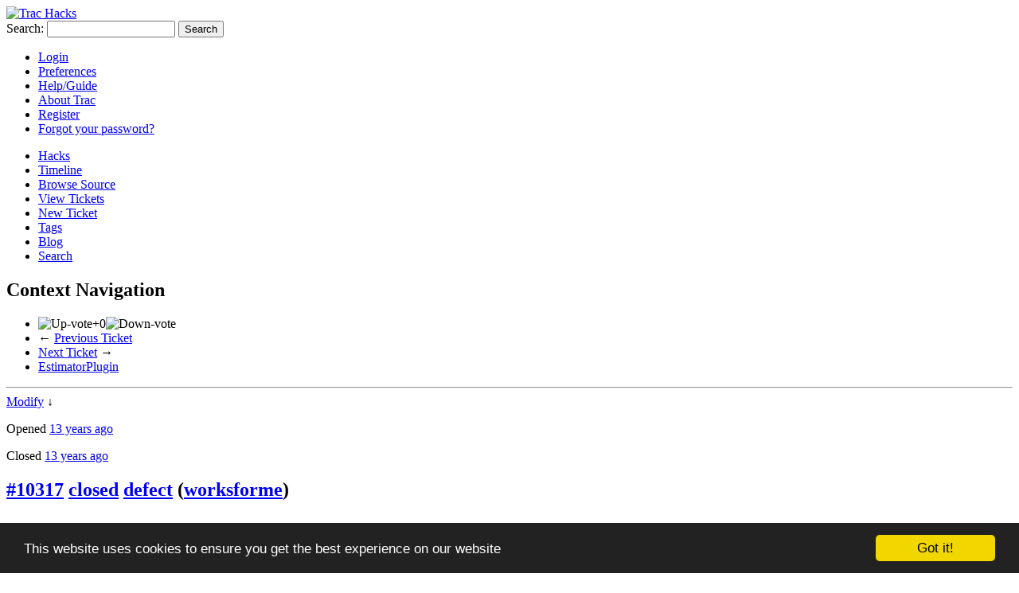

--- FILE ---
content_type: text/html;charset=utf-8
request_url: https://trac-hacks.org/ticket/10317
body_size: 27005
content:
<!DOCTYPE html PUBLIC "-//W3C//DTD XHTML 1.0 Strict//EN" "http://www.w3.org/TR/xhtml1/DTD/xhtml1-strict.dtd">
<html xmlns="http://www.w3.org/1999/xhtml">
  
  

  


  <head>
    <title>
      #10317 (Failed to save (You must not use 8-bit bytestrings)....)
     – Trac Hacks - Plugins Macros etc.
    </title>
      <meta http-equiv="Content-Type" content="text/html; charset=UTF-8" />
      <meta http-equiv="X-UA-Compatible" content="IE=edge" />
    <!--[if IE]><script type="text/javascript">
      if (/^#__msie303:/.test(window.location.hash))
        window.location.replace(window.location.hash.replace(/^#__msie303:/, '#'));
    </script><![endif]-->
          <link rel="search" href="/search" />
          <link rel="prev" href="/ticket/10313" title="Ticket #10313" />
          <link rel="last" href="/ticket/14393" title="Ticket #14393" />
          <link rel="help" href="/wiki/TracGuide" />
          <link rel="alternate" href="/ticket/10317?format=rss" type="application/rss+xml" class="rss" title="RSS Feed" />
          <link rel="alternate" href="/ticket/10317?format=csv" type="text/csv" class="csv" title="Comma-delimited Text" />
          <link rel="alternate" href="/ticket/10317?format=tab" type="text/tab-separated-values" class="tab" title="Tab-delimited Text" />
          <link rel="next" href="/ticket/10318" title="Ticket #10318" />
          <link rel="start" href="/wiki" />
          <link rel="stylesheet" href="/chrome/common/css/trac.css" type="text/css" />
          <link rel="stylesheet" href="/chrome/common/css/ticket.css" type="text/css" />
          <link rel="stylesheet" href="/chrome/common/css/jquery-ui/jquery-ui.css" type="text/css" />
          <link rel="stylesheet" href="/chrome/common/css/jquery-ui-addons.css" type="text/css" />
          <link rel="stylesheet" href="/chrome/wikiautocomplete/css/jquery.textcomplete.css" type="text/css" />
          <link rel="stylesheet" href="/chrome/wikiextras/css/phrases.css" type="text/css" />
          <link rel="stylesheet" href="/chrome/wikiextras/css/boxes.css" type="text/css" />
          <link rel="stylesheet" href="/wikiextras/dynamicboxes.css" type="text/css" />
          <link rel="stylesheet" href="/chrome/hacks/css/style.css" type="text/css" />
          <link rel="stylesheet" href="/chrome/vote/css/tracvote.css" type="text/css" />
          <link rel="icon" href="/favicon.ico" type="image/x-icon" />
          <link rel="first" href="/ticket/1" title="Ticket #1" />
    <style id="trac-noscript" type="text/css">.trac-noscript { display: none !important }</style>
      <link type="application/opensearchdescription+xml" rel="search" href="/search/opensearch" title="Search Trac Hacks - Plugins Macros etc." />
    <script type="text/javascript">
      var wikiautocomplete={"id":10317,"realm":"ticket","strategies":[{"cache":true,"index":2,"match":"^(\\s*\\{{3}#!)(.*)(?!\\n)$","match_flags":"m","name":"processor","replace_prefix":"$1"},{"cache":false,"index":2,"match":"(\\b(?:raw-)?attachment:|\\[\\[Image\\()(\\S*)$","name":"attachment","quote_whitespace":true,"replace_prefix":"$1"},{"cache":true,"index":2,"match":"(^|[^[])\\[(\\w*)$","name":"linkresolvers","replace_end":"]","replace_prefix":"$1[","replace_suffix":":"},{"cache":false,"index":2,"match":"((?:^|[^{])#|\\bticket:|\\bbug:|\\bissue:)(\\d*)$","name":"ticket","replace_prefix":"$1","template_prefix":"#"},{"cache":true,"index":1,"match":"\\bwiki:(\\S*)$","name":"wikipage","quote_whitespace":true,"replace_prefix":"wiki:"},{"cache":true,"index":1,"match":"\\[\\[(\\w*)(?:\\(([^)]*))?$","name":"macro","replace_end":")]]","replace_prefix":"[[","replace_suffix":"($2"},{"cache":false,"index":2,"match":"\\b(source:|browser:|repos:|log:|export:)([^@\\s]*(?:@\\S*)?)$","name":"source","replace_prefix":"$1"},{"cache":true,"index":1,"match":"\\bmilestone:(\\S*)$","name":"milestone","quote_whitespace":true,"replace_prefix":"milestone:"},{"cache":true,"index":2,"match":"(^|[^{])\\{(\\d*)$","name":"report","replace_end":"}","replace_prefix":"$1{","template_prefix":"{","template_suffix":"}"},{"cache":true,"index":1,"match":"\\breport:(\\d*)$","name":"report","replace_prefix":"report:","template_prefix":"{","template_suffix":"}"}],"url":"/wikiautocomplete"};
      var form_token="660342b448ac3dfac229fa38";
      var jquery_ui={"ampm":true,"date_format":"M d, yy","day_names":{"abbreviated":["Sun","Mon","Tue","Wed","Thu","Fri","Sat"],"narrow":["S","M","T","W","T","F","S"],"wide":["Sunday","Monday","Tuesday","Wednesday","Thursday","Friday","Saturday"]},"default_timezone":null,"first_week_day":0,"month_names":{"abbreviated":["Jan","Feb","Mar","Apr","May","Jun","Jul","Aug","Sep","Oct","Nov","Dec"],"wide":["January","February","March","April","May","June","July","August","September","October","November","December"]},"period_names":{"am":["AM","AM"],"pm":["PM","PM"]},"show_timezone":false,"time_format":"h:mm:ss TT","timepicker_separator":", ","timezone_iso8601":false,"timezone_list":null};
      var tags={"autocomplete_field":"field-keywords","help_href":null,"help_new_window":false,"keywords":["-#filter","0.10.4","0.11","0.11.5","0.11.6","0.12","0.12-compatible","0.12.3","0.12dev","0.3.0","0.3.4","0.4","0.4.3","0.5","0.5dev","0.7","0.9","1.0","1.0.1","1.0.2","1.1.0","1.1dev","1.2","1.4","1.6","1.7.10.2","10678","12.2","2.3","2.5","302","403","404","5.5.28","500","532","7lima","8.3","AD","API","ASCII","ATTACHMENT_VIEW","Account","AccountLdapPlugin","AccountManager","AccountManagerPlugin","AccountModule","AcronymsPlugin","ActiveDirectory","Add","Admin","Administration","Agilo","AgiloForTracPlugin","Agnaldo","All","Amfortas","Andi","Ankur","Announcements","AnnouncerEmailEncryption","AnnouncerPlugin","Apache","Architect","ArmstrongJ","AssertionError","Attachment","AttributeError","Audit","Auth","AuthOpenIdPlugin","AuthStore","AuthzGroupsPlugin","BB","BLOB","BROKEN","BackLinks","BackLinksMenu","Backlinks","BacklinksMenu","BasicAuth","BibAdd","BibtexSourceSource","BlackMagicTicketTweaksPlugin","Blackhex","Blog","BlogShow","Bloodhound","Bombenbodo","Bootstrap","Brasil","BreadcrumbsNavPlugin","Broken","Button","C++11","CAS","CC","CM","CSRF","CSS","CStrac","CVS","CacheManager","Calendar","CarlGould","Carsten","Change","Chinese","ChrisNelson","ChristianM","Chrome","Cinc-th","Clearsilver","Client","ClientScript","CodeReviewPlugin","Color","ComaVN","Commands","Comments","Commits","Committo-Ergo-Sum","Compatibility","Component","ComponentManager","Components","Composer","CondFields","CondFieldsPlugin","ConfigSection","Context","Could","Count","CreateBox","CuriousCurmudgeon","Custom","Customization","DB","DISPLAY","DN","DOXYGEN_VIEW","Dashboard","Data","DataSaverPlugin","Date","DateField","Default","DefaultTagProvider","DiaVisView","Diff","Digest","DirectoryAuthPlugin","Documentation","DynamicFieldsPlugin","EOL","ERROR:","Editor","Enhancement","Enterprise","ErikRose","Eross","Error","Export","Extension","FIelds","Feature","FeedBack","FeedParser","Filename","FilipeCorreia","Firefox","FlexibleWiki","FoldMacro","Forbidden","ForceComment","Form","FullBlogPlugin","GIT","Gantt","Genshi","Git","GitPlugin","Gitplugin","GnuPG","Google","Graham_Miln","Group","Groups","Guide","HDF","HTML","HTTP","HTTPS","HackIndex","Havok","Hinnack","HorsePunchKid","HtDigestHashMethod","HtPasswdStore","Htdigest","ID","IE","IE7","IE9","INSERT","IOError","IPasswordStore","ITemplateProvider","ITicketChangeListener","IWikiChangeListener","ImportError","IncludeMacro","IndexError","IniAdminPlugin","Initialize","Input","Installation","IntegrityError","InterTrac","InterTracCommitPatch","Internal","Invalid","It's","JamesMills","JasonWinnebeck","JavaScript","Joinable","JoshuaH","KSPEG","KTRAC","Kerberos","KeyError","LCM","LDAP","LaTeX","Label","Lastpass","Layout","LegacyTicketSubscriber","LightGreenTheme","Links","ListOption","ListTagged","LloydFernandes","Locale","LogIn","Login","LoginModule","MESSAGE","MSIE","MSOEYODA","Mac","MacroList","Mail","Maintained","Maintainership","Mamark","Manager","Markdown","Markup","MasterTickets","MediaWiki","Menu","MergeInfoEnchancer","MergeInfoEnhancer","Migration","Milestone","Missing","Mock","ModPython","MultiSelect","MultipleRepository","MySQL","NULL","Name","NameError","Nav","NavAdd","NavMoverPlugin","New","No","Node","None","NoneType","Notification","OS","OWA","Onwerk","OnwerkGmbH","OpenDocument","OperationalError","Organzational","PDF","PEP","POSIX","PVCS","PageOutline","PageToPdf","Parse","ParseError","Patch","Per","PerforceCachedRepository","PermissionStore","Permissions","Petr","Plans","Plugin","Port","Porting","PostgreSQL","Postgres","PostreSQL","PotatoSalad","Preview","Private","PrivateTickets","PrivateTicketsPlugin","ProgrammingError","ProjectPlanPlugin","ProjectsManagerPlugin","Puneet","PyDotOrgTheme","Python","QA","Query","RC2","README","RPC","RSS","RTL","RTOepqBv","Recursive","RegExp","Reply","RepoSearch","Report","ReportScreenFilter","Reporting","Repository","Revtree","RevtreePlugin","Right-to-left","RoadMap","Rottenchester","Running","SMTPDataError","SMTPServerDisconnetion","SMTP_SSL","SPAM","SPF","SQL","SQLTable","SSL","SSO","STractistics","SVN","Schema","ScreenshotsPlugin","ScrumBurndownPlugin","ScrumPlugin","Search","SectionEditPlugin","Security","SelfDeletePlugin","Send","SergeiLuchko","SessionStore","SetupFile","Shape","SimoneGianni","SimpleMultiProject","SimpleMultiProjectPlugin","SimpleTicket","Solr","Southen","Spell-check","Statistics","Stats","Status","StatusHistoryChart","StefanSimroth","Structure","SubTicketsPlugin","Subticket","SupoSE","Supported","SvnServePasswordStore","SydRa","Synchronization","TICKET_ADMIN","TOC","TOPP","TRAC_ADMIN","Tag","TagCloud","TagSuggest","Tags","TagsPlugin","TagsQuery","TaskTicketsMacro","Template","TerryBrown","Test","TestCaseManagementPlugin","TestManager","TestManagerPlugin","Testing","Testlink","Text","Theme","Ticket","TicketNotification","Tickets","Time-Tracking","Toc","Trac","Trac1.5.2","TracAccountManager","TracAcronymsPlugin","TracAnnouncer","TracBlog","TracDependencyPlugin","TracDirectoryAuth","TracDownloaderPlugin","TracError","TracFlexWikiTreeMacro","TracForge","TracForgePlugin","TracForm","TracHours","TracHoursPlugin","TracLink","TracLinks","TracMenus","TracMetrixPlugin","TracNotification","TracPastePlugin","TracPeek","TracQuery","TracShowPathPatch","TracTags","TracTicketChagesetsPlugin","TracWysiwygPlugin","Trac[main]","Tracd/Htpasswd","Tracker","TradDirectoryAuth","Transformer","TranslatedPagesMacro","Treeview","TrueHttpLogoutPatch","TypeError","TypeError:","Typo","UI","UML","URL","UTF","UTF-8","UndefinedError","Unicode","UnicodeDecodeError","UnicodeEncodeError","Updates","Upload","UserList","UserQuery","Users","Validate","ValueError","Version","ViewTopic","Viper7","VisualBasicTracConnectorIntegration","VotePlugin","VrtNSmwi","WYSIWYG","WantedPagesMacro","Web","WebUI","Week","Wertilq","WikiAutoCompletePlugin","WikiCalendarMacro","WikiFormatting","WikiHtml","WikiMacroBase","WikiPageNames","WikiSystem","Win32","Windows","WorkLogPlugin","WorkLog_Stop","Workflow","XML","XMLRPC","XayOn","XmlRpc","XmlRpcPlugin","YouLi","ZoomQuiet","_add_js_footer","abandoned","abbr","abbywinterscom","abompard","accent","accented","access","accessibility","accesskey","account","accountldap","accountmanager","accountmodule","accreditation","acct_mgr","acct_mgr/templates","acidburnz","acronym","action","actions","activedirectory","ad","adamansky","adamu","adaptation","add","addhours","adeponte","admin","admin.api","administration","adoption","adoption-request","after","agile","agilo","agitronic","agpl-license","ainsleylawson","airadier","ajax","ajp","aldrinleal","alecu","alias","aliasing","alignment","alpha","alternative","always_notify_updater","amelioration","analytics","anbo","anchor","and","andi","andreat","andrei2102","android","annotate","announcer","announcerplugin","anonymous","anonymous\u0647\u0643\u0631","antirobot","anyrelease","apache-license","api","api.py","apple","application","arangement","archive","argument","artistic-license","ascii","ash","ashkulz","ashwin_phatak","asic_druide","aslkdfsalkdfj","asmodai","asset","assign","assignment","astei","astimezone","aswolf8627","athomas","attach","attachements","attachment","attachments","attribute","attributes","auth","authenticated","authentication","authentification","author","authz","auto","auto-collapse","auto-login","auto-preview","autocomplete","autofill","autolink","automatic","automation","avatar","aviram","awesome","axisformat","babel","backend","backgroundcolor;","backlink","backlog","backport","backslash","backup","backwards-incompatible","bamboo","banner","bar","bare","barerepo","bart","bas","base64","base_dir","base_url","based","bash","basic","batch","bbb5ef788e19b8d852acb591","beerware-license","before","bellbind","ben_12","beta","bewst","bibtex","biff","billable","billing","bitbucket","bitesized","bitten","bjornharrtell","black","blank","block","blocked","blocker","blog","bloodhound","blowfish","bne","boamaod","bobbysmith007","body","bof","bookmark","boonekamp","boost-license","bot","bounty","box","bphinz","branch","branches","bread","breadcrumbs","break","breaking","breaks","brocken","broken","browser","browser-depended","bsd-license","bug","bug.","bugfix","bugzilla","build","buildbot","builder","buildnotes","bullets","burndown","button","bzr","c0redumb","cache","caching","cakebread","calculation","calendar","called","cannot","captcha","cards","carlosb6","cas","case","casing","cast","castorinop","catagories","catalogs","categories","cauly","cbalan","cboos","cc","cert","certificate","cgi","chai_research","change","change_time","changed","changes","changeset","changesets","characers","character","characters","characterset","chars","charset","chart","charts","chead","check","checkbox","checking","checklist","checkout","chmullig","chrisheller","chriswolf","chrome","chromium","cia","citation","citations","cite","citytrac","clarification","class","classify","cleanup","clearsilver","clemens","client","clients","clientsplugin","clone","close","closed","clp","cmc","cmlenz","cms","code","codeFiend","codebox","codepage","coderanger","codereview","codereviewer","codes","codingking","coldpizza","coling","collapse","collapsible/foldable","collection","collision","color","colors","colour","column","columns","coma","comma","command","comment","comments","commit","commit-hook","commit_updater","commits","community","compact","compatibility","compile_catalog","complete","component","components","concurrency","concurrent","condfields","conf","config","configurable","configuration","configurationmanagement","configure","confirmation","conflict","conformance","connector","consolidate","constant","constraint","contact","content","content-length","content-type","context","context-navigation","contorl","contribution","control","controlling","conversion","cookie","copy","copy_from","corrupt","corruption","cosign","cosimo","count","crash","create","create_time","creation","creativecommons-license","creole","cron","cronjob","cross-reference","crossroad","crowd","cruisecontrol","cruisecontrol.net","crumbs","crypt","crypto","css","csv","ctxt","ctxtnav","currval","cursor","custom","custom-field","customfield","cvs","cvs2svn","cyrillic","daan","dagomez","dairiki","daltonmatos","dan","danrolls","dashboard","data","database","datallah","dataloss","datamgmt","datamover","dataretention","dataset","date","date/time","datenimperator","datepicker","datetime","daveappendix","davglass","david","davidfraser","day","days","db","dbhelper","debian","debug","debugger","declare","decorator","deduplication","default","default_email_format","default_handler","defect","defined","definition","deflate","delete","deleting","deletion","delimiter","delivery","deltroo","dependencies","dependency","depgraph","deprecated","depreciated","depth","description","desktop","develop","development","dgc","dgelhar","dia","diagram","dialog","dictionary","diff","digest","diorgenes","direction","directory","diroussel","disable","disabled","discussion","discussionplugin","display","displayed","distribute","div","django","djc","dkgdkg","dkhijniak","dlowe","dlutz","dnephin","doc","doc-string","docbook","docs","doctest","document","documentation","docx","dog's","doki_pen","dolfandringa","domluc","donate","donation","dot","dotproject","dottedmag","double","down","download","downloads","downtime","doxygen","doycho","dr4Ke","draft","drag","dreamkxd","drop","dropdown","drupal","dtend","dthomas","due","duplicate","duplicating","duration","dvorak","dwclifton","dyeldandi","dynamic","dynfields.js","e-mail","e2jk","easy_install","easyinstall","eblot","echo0101","eclipse","edit","edition","editor","edunne","effect","egg","eggdrop","ejucovy","email","email-address","email2trac","email_enabled","embed","emecas","empty","enable","encode","encoding","encrypt","encryption","end-date","entity","environment","epoch","equal","eric256","ermal","errno","error","error:userstart","escape","escaping","estimation","estimator","etienne","event","events","example","examples","exarv","exceeded","excel","exception","exe","execv()","exemption","experation","experimental","explorer","export","extension","extensions","external","fa:","facebook","fail","failed","fails","failure","falkb","faq","farialima","faultexception","feature","feedback","felix_schwarz","field","fields","fieldtype","file","file://","filename","files","filter","filter_stream","filtered","filters","fine-grained","finegrained","fips","firefox","first-day-of-week","fix","fixed","flash","flattr","fleeblewidget","flox","flv","fold","font","font-awesome","fonts","food","for","forgot","form","format","formats","formatter","formatting","forms","forum","forwarding","found","framay","frayja","freebsd","ftiede","ftofficer","fullblog","fullblog_admin.html","fullblogplugin","function","functional","fvdberg","g1itch","galeon","gallery","gantt","gasolwu","gcc","generation","generator","genshi","german","getRecentChanges","get_db_cnx","get_db_cnxv","get_path_rev_line","gettext","ghiboz","giel","git","git-committer","giterror","github-hosted","gitlab-hosted","gitplugin","giursino","glen","gliffy","glinders","glob","gnupg","gnuplot","goeb","google","google--serach","gotoh","gpablo","gpl-license","graph","graphic","graphviz","greacen","gregmac","gringlet","grongotts","group","group_rdn","grouping","groups","growl","gruenebe","gsavin","gstkein","gt4329b","gtk","guide","hacked","hackergotchi","hacks","haka.17","handler","hanki","has","hash","hashlib","hasienda","hathoai123654","header","heading","headline","headlines","height","helend","helloworld","help","helpwanted","hidden","hide","hiding","hier","hierarchy","hierwiki-trac-0.11","highlighting","hirobe","historic","history","hoessler","hole","home","hook","hooks","hours","howto","href","hrefs","htdigest","htdocs","htdocs_location","html","htmldoc","htpasswd","htpasswdstore","http","http11","httpauth","https","hudson","humaninternals","hyperlink","hyperlinks","i18n","ical","iceboy","icons","id","ide","identicon","idx","ie10","ie6","igoltz","image","image_path","images","img","import","in","include","incoherent","incompatible","incorrect","independent","index","indexerror","info","information","inheritance","init","initial","injection","input","insaneintenti0n","insecure","insert","install","installation","instance","instances","integration","interface","interference","internacionalization","internal","internet","interop","interpolation","intertrac","intrablog","invalid","invalidate","inventory","invisible","ios","ipasswordstore","ipynb","ipython","irc","issue","itamarost","iterable","itspanky","itteco","ivanchoo","ivangsa","iwata0303","ixokai","izzy","j98789","jQuery","j_acegi_security_check","j_king","jabber","jarnik","java","javajunky","javascript","jay","jaythomas","jdog","jeangui","jenkins","jesrui","jetheis","jfrancis","jiangxin","jinja2","jinja3","jira","jnatividad","joinable","jonny","jornh","joro75","journal","jouvin","jpsave","jqDock","jquery","jquery-ui","jquery132","jqueryui","js","json","jszakmeiser","jtoledo","jun66j5","junit","jupyter","k0s","kanban","kate","kawachi","kazekahase","kcalcagno","keybindings","keyboard","keyerror","keywords","kgk","khundeen","kisg","kivsiak","konqueror","kostialopuhin","kriggs","l10n","label","language","last","last_day_of_month","latex","layout","lcordier","ldap","ldapplugin","leaking","legal","lei","leihog","length","leopy","less","levels","lgpl-license","lialcaelva","library.","licence","license","license-clarification","licensing","lifetime","limit","line","linebreak","link","links","lino","list","listing","lkraav","loading","locale","localization","location","lock","locking","log","logging","login","loginform","logo","logout","logs","long","loop","looping","losed","lruiz","lsaavedr","lucid","lxml","mac","macos","macro","macros","magic","mail","mail2wiki","maintainership","makadev","malformed","malsmith","manage","management","manager","managment","mandatory","mandriva","mangle","manski","manual","map","mape","marcin","markdown","markup","martin_s","martinpaljak","mass","mastertickets","match","math","mathcaptcha","mathjax","mathomas","matobaa","matplotlib","maxdias","maximum","maxscanrows","mbooth","mchua","mcomb","md5","mds","mediawiki","meeting","mentalaxis","menu","mercurial","mermaid","message","message-digest","message_pkey","messages","mestudd","meta","metadata","metanav","metatag","method","metrics","mfvloon","mgood","mhenke","microsecond","miezuit","migration","mika","milestone","milestones","mime","mimeview","mindmap","misfunction","misplacement","missing","mit-license","mitar","mite","mitsuhiko","mixed","mixedpuppy","mknod","mobile","mock","mod_python","mod_wsgi","modified","modify","modular","module","money","monitoring","monletob","more","moreati","morodin","move","movies","mpapis","mrelbe","mrjbq7","mscgen","mstoddart","multi","multi-line","multi-projects","multiple","multirepos","multirepository","muness","murph","mustmatch","mvanbaak","mySQLConnector","mylyn","mysql","n3rd3x","name","named","naming","natewlew","nav","navbar","navigation","navigation-sync","navigator","needinfo","needs-info","needsadoption","nest","nesting","netjunki","nevernotify","news","newticket","nextloop","nginx","nicferrier","nicholasbs","nikolay","nmadura","no","no-Genshi","node","nolicense","non-persistent","none","nonetype","nonplus","normanr","nosource","nosuchnode","not","notebook","notificaition","notification","notifications","notify","nuald","null","number","numbered","numbering","nwheeler","oauth","oauth2","obfuscation","objects","obsolete","odbc","of","office","offset","okazaki","olemis","ollika","ondenial","one","onecreativenerd","oneirist","oneliner","only","opaque","openid","openidlogin","openidverify","opera","operator","opt-out","optilude","option","options","optmize","optout","oracle","orbasolozele","order","organize","osimons","otaku42","other","otrs","out","out-of-range","outlook","outofbounds","overdue","overlaps","overview","overwrite","owner","p4plugin","p4trac","packaging","pacopablo","page","paged","pagename","pages","pagination","pandoc","panel","pangocairo","papagr","param","parameter","parent","parsing","passthrough","password","password-less","passwordstore","passwort","pastes","patch","path","pattern","payois","paypal","pdf","pdfviewer","pdoup","pedersen","pedro","pending-deletion","pequim","per-week","perforce","performSearch","performance","perl","permalink","permanent","permission","permissions","permon","pg_dump_path","php","phpbb","phpbb3","phpdoc","phrase","picture","pierz","pixelated","pixels","pkropf","plan","plang","planned","planning","plantuml","pledgie","pljfbs@gmail.com","plotly","plugin","plugins","pmonnaie","png","pod","podskalsky","policy","poll","pop","popen","popen4","populate","port","ports","portuguese","position","posixpath","post","post-commit","post-commit-hook","post-receive","poster","postfix","postgreSQL","postgres","postgresql","postgress","powerpoint","pputil","ppx","precaution","preferences","prefetch","prefilling","presentation","prevention","preview","price","print","printable","printf","privacy","private","problem","process","processor","profile","programming","programmingerror","progress","progrium","project","projectadmin","projects","property","proposal","provider","proxy","psf-license","psuter","psycopg","psycopg2","pt-br","public","publicdomain-license","pull-request","putAttachment","py24","pydoc","pygments","pykler","pymills","pyndexter","pypi","python","python-json","python2.3","python2.4","python2.5","python2.6","python3","pytz","qualan","quality","queries","query","question","questionnaire","quique76","quote","quoting","qwp0","race-condition","radio","radius","ragasa","range","rating","rbac","rdoc","rdocplugin","read","read-only","read_commit","readonly","realm","realms","recaptcha","recent","recursion","rede","redirect","refactoring","reference","references","reformat","refresh","refresh_passwd","regex","regexp","register","registration","registrationmodule","regression","rekkanoryo","relation","relations","relative","release","release-filter","releasenotes","reload","rememberme","reminder","remote","remove","removed","rename","render","renderer","rendering","replace","replacement","reply","report","report-plugin","reporter","reporter_id","reports","reposerf","repository","req","request","required","requirements","rescheduling","reset","resolution","resolve","resolver","resource","responsive","restrict","restrict_owner","restructuredtext","result","resync","retention","retracile","retrieve","retry","return_to","reverse","reverseproxy","review","revision","revisionlog","reward","rewrite","rharkins","richard","rickvanderzwet","riggs","risky","rjollos","rmad","roadmap","roadrunner","roandbox","robert_martin","robguttman","robm","roh","role","rollback","roundup","rpc","rsa","rss","rssembedmacro","rtl","ruby","rudyryk","run","run_external","rweigel","s0undt3ch","safari","saigon","salesforce","sambloomquist","sandinak","sanitizing","sanmarcos","sarahstrong","sasl","sass","save","saving","sawdog881","sbenthall","sbouwhuis","scale","scarab","scheduler","schema","scope","screencapture","screenshot","screenshots","script","scrum","scrumburndown","scss","seamonkey","search","seas","seccanj","section","sectionindex","security","select","selection","self-signed","send","sendemail","sensitive","separation","separator","seqence","sequencediagram","sequences","service","sesam","session","set","set_to","settings","setup","setup.py","setuptools","sfandino","sfhynx","sfvscmksid","sgorilla","sha","sha1","shaiss","share","shell","shesek","shortcut","shortname","show","sid","side-by-side","side-effect","sign-off","sign-on","signature","signing","silvein","simohe","simple","simplejson","singbox","single","single-sign-on","siniy","sinnvoller","size","slack","slash","slestak","slice","slideshow","slinkp","slow","slowness","smart","smithsos","smoothreggae","smp_project","smtp","smtp_always_cc","smtps","soap","social","solarwind","solution","sort","sorted","source","sourcecode","spacing","spam","spam-fighting","special","specific","specifications","sql","sqlalchemy","sqlite","sqlite3","ssh","ssha","ssl","sso","stacktrace","standalone","start-date","static","statistic","statistics","stats","status","stephas","sto","stoecker","stopiteration","storage","store","strftime","string","strip","structure","style","styling","sub","subcomponent","subgraph","subject","submenus","submit","submitter","submodule","subprocess","subscriber","subscription","substitution","subtask","subversion","success","suckmydick","sugarcrm","sum","summarize","summary","superafroman","superuser","support","svg","svn","svn-1.7","svn17","svnauthz","svnmerge","svnserve","svnsync","sylvain.delisle","sync","synced","synchronize","syntax","sys.stdout","syspiet","szaffarano","t2y","tab","tabbed","table","tables","tag","tagcheck","tagging","tags","tagspace","takanorig","tar","target","task","taskboard","tbressure","tcl","tcoulter","team","teamcity","technomancy","techtonik","template","template_path","templates","templating","test","testcase","testcaseplugin","teste","testing","testman4trac","testmanager","testplans","tests","text","textarea","tgish","than","thanos","theist","theme","thenor","thijs","thiudis","thomasd","thomasklein","thomasvs","threading","threadsafe","ticket","ticket-URL","ticket.changeLog","ticket_custom","ticket_email_subject","ticket_type","ticketchartsmacro","ticketquery","tickets","ticketsboard","ticketsmove","ticketsubmitpolicy","ticketwebuiaddon","ticketype","tigris","time","time-date","time-stamp","timeline","timestamp","timezone","timing","timingandestimationplugin","timingandestimationplugin-0.1.5-py2.4.egg","timingandestimationplugin-0.3.4-py2.4.egg","title","tkob-trac","tls","tm.py","to","to_utimestamp","tobedeleted","toc","tocmacro","todelete","todjiang","token","tonin","tooltip","topic","tortoisesvn","total","trac","trac-admin","trac-links","trac-query-syntax","trac.Search","trac.ini","trac.org","trac0.12","tracblog","tracd","tracdiscussion","tracdownloader","traceback","tracforge","tracforms-0.2","tracforms-0.2.1","tracforms-0.3","trachack","trachours","trachoursplugin","track","tracking","trackini","traclink","tracmetrix","tracnumberedheadlinesplugin","tracp4","tracreport","tractags","tracwikitopdfplugin","transform","translation","trapanator","tree","triage","triaging","trickie","trigger","trivial","trivoallan","trumbitta","trunk","ttressieres","tutorial","twiki","twitter","txcraig","type","typeerror","types","typo","u'_us","ubuntu","ugly","ui","ul","uml","umlaute","umlauts","unc","undo","unfinished","unicode","uninstall","unintuitive","unique","units","unittest","unknown","unordered","unreachable","unsanitized","unseen","unselected","unsupported","untagged","unzip","update","updates","upgrade","upload","upper","uri","url","urllib","ursaw","usage","use","use_public_cc","use_unicode","usecase","useful-sql","usemod","user","user-preferences","user_rdn","userdir","usergroups","userleatherbill","usermanual","username","username-clearance","users","userwarning","utf-8","utf8","valid","validation","validator","value","values","vcbackend","vcs","verification","verifiy","verify","version","version_0.5.x","version_1.x","version_2.x","version_3.x","version_4.x","version_5.x","versioncontrol","versions","viddler","view","vimeo","viola","virtual","visual","visualstudio","vnaum","vote","vs","vs2005","vs2008","vulinhhy","w3.org","wadatka","wagner.pinheiro","waiting-for-feedback","walnut","wantedpages","warehouse","warning","wbs","web","web-UI","web-based","web_ui","webadmin","webhook","webservice","week","wget","whiteboard","whitelist","widget","width","wiki","wiki_to_html","wikiexport","wikiexportplugin","wikiextra","wikiformat","wikilinks","wikiprocessor","wikirename","wikitext","willmerae","win","windows","with","wolfisch","word","wording","workflow","wrapper","wrightnn","wrong","wsdl","wsgi","xhtml","xhtml-strict","xhtml2pdf","xlsx","xml","xml-rpc","xmlprc","xmlrpc","xmpp","xpech","xref","xsd","xslt","yattom","yijun","youngest","ysobolev","yudivian","yuml","zerodeux","zip","zitune","zjj","zotero","zshahan","zzzeek","\u0441\u043b\u043e\u0432\u0430","\u0627\u0644\u0639\u0631\u0628\u064a\u0629","\u0627\u0644\u0647\u0644\u0627\u0643","\u0642\u0648\u0627\u062a"],"match_from_start":"","separator":" "};
      var auto_preview_timeout=2.0;
      var comments_prefs={"comments_order":"oldest","show_comments":"true","show_prop_changes":"true"};
    </script>
      <script type="text/javascript" charset="utf-8" src="/chrome/common/js/jquery.js"></script>
      <script type="text/javascript" charset="utf-8" src="/chrome/common/js/babel.js"></script>
      <script type="text/javascript" charset="utf-8" src="/chrome/common/js/trac.js"></script>
      <script type="text/javascript" charset="utf-8" src="/chrome/common/js/search.js"></script>
      <script type="text/javascript" charset="utf-8" src="/chrome/common/js/folding.js"></script>
      <script type="text/javascript" charset="utf-8" src="/chrome/common/js/wikitoolbar.js"></script>
      <script type="text/javascript" charset="utf-8" src="/chrome/common/js/resizer.js"></script>
      <script type="text/javascript" charset="utf-8" src="/chrome/common/js/auto_preview.js"></script>
      <script type="text/javascript" charset="utf-8" src="/chrome/common/js/jquery-ui.js"></script>
      <script type="text/javascript" charset="utf-8" src="/chrome/common/js/jquery-ui-addons.js"></script>
      <script type="text/javascript" charset="utf-8" src="/chrome/common/js/jquery-ui-i18n.js"></script>
      <script type="text/javascript" charset="utf-8" src="/chrome/wikiautocomplete/js/jquery.textcomplete.min.js"></script>
      <script type="text/javascript" charset="utf-8" src="/chrome/wikiautocomplete/js/wikiautocomplete.js"></script>
      <script type="text/javascript" charset="utf-8" src="/chrome/tags/js/autocomplete_tags.js"></script>
    <script type="text/javascript">
      jQuery("#trac-noscript").remove();
      jQuery(document).ready(function($) {
        $(".trac-autofocus").focus();
        $(".trac-target-new").attr("target", "_blank");
        if ($.ui) { /* is jquery-ui added? */
          $(".trac-datepicker:not([readonly])").prop("autocomplete", "off").datepicker();
          $(".trac-datetimepicker:not([readonly])").prop("autocomplete", "off").datetimepicker();
          $("#main").addClass("trac-nodatetimehint");
        }
        $(".trac-disable").disableSubmit(".trac-disable-determinant");
        setTimeout(function() { $(".trac-scroll").scrollToTop() }, 1);
        $(".trac-disable-on-submit").disableOnSubmit();
      });
    </script>
    <script type="text/javascript" src="/chrome/common/js/threaded_comments.js"></script>
    <script type="text/javascript">
      jQuery(document).ready(function($) {
        $("div.description").find("h1,h2,h3,h4,h5,h6").addAnchor(_("Link to this section"));
        $(".foldable").enableFolding(false, true);
      /*<![CDATA[*/
        $("#attachments").toggleClass("collapsed");
        $("#trac-up-attachments").click(function () {
          $("#attachments").removeClass("collapsed");
          return true;
        });
        $("#modify").parent().toggleClass("collapsed");
        $(".trac-topnav a").click(function() { $("#modify").parent().removeClass("collapsed"); });
        function setRevertHandler() {
          $("button.trac-revert").click(function() {
            var div = $("div", this);
            var field_name = div[0].id.substr(7);
            var field_value = div.text();
            var input = $("#propertyform *[name=field_" + field_name + "]");
            if (input.length > 0) {
              if (input.filter("input[type=radio]").length > 0) {
                input.val([field_value]);
              } else if (input.filter("input[type=checkbox]").length > 0) {
                input.val(field_value == "1" ? [field_value] : []);
              } else {
                input.val(field_value);
              }
            } else { // Special case for CC checkbox
              input = $("#propertyform input[name=cc_update]").val([]);
            }
            input.change();
            // Remove the revert button
            if ($(this).closest("tbody").children("tr").length === 1)
              $(this).closest(".trac-change-panel").remove();
            else
              $(this).closest("tr").remove();
            return false;
          });
        }
        setRevertHandler();
        var comment_focused = false;
        $("#comment").focus(function() { comment_focused = true; })
                     .blur(function() { comment_focused = false; });
        $("#propertyform").autoSubmit({preview: '1'}, function(data, reply) {
          var items = $(reply);
          // Update ticket box
          $("#ticket").replaceWith(items.filter('#ticket'));
          // Replaces content of #changelog, without recreating it
          $("#changelog").empty().append(items.filter("#changelog").contents());
          // Apply comments order and "Show" preferences
          applyCommentsOrder(
            $('#prefs input[name="trac-comments-order"]:checked').val());
          // Show warning
          var new_changes = $("#changelog .trac-new");
          $("#trac-edit-warning").toggle(new_changes.length != 0);
          if (new_changes.length != 0)
            $("#changelog").parent().show().removeClass("collapsed");
          // Update view time
          $("#propertyform input[name='view_time']").replaceWith(items.filter("input[name='view_time']"));
          // Update preview
          var preview = $("#ticketchange").html(items.filter('#preview').children());
          var show_preview = preview.children().length != 0;
          $("#ticketchange").toggle(show_preview);
          setRevertHandler();
          // Execute scripts to load stylesheets
          items.filter("script").appendTo("head");
        }, "#ticketchange .trac-loading");
        $("#trac-comment-editor").autoSubmit({preview_comment: '1'}, function(data, reply) {
          var comment = $("#trac-comment-editor").next("div.comment").html(reply);
          comment.toggle(comment.children().length != 0);
        }, "#changelog .trac-loading");
        /*]]>*/
      });
    </script>
    <script type="text/javascript"><!--
      window.cookieconsent_options = {"message":"This website uses cookies to ensure you get the best experience on our website","dismiss":"Got it!","learnMore":"More info","link":null,"theme":"dark-bottom", "domain": "trac-hacks.org"};
//  --></script>
    <script type="text/javascript" src="//cdnjs.cloudflare.com/ajax/libs/cookieconsent2/1.0.9/cookieconsent.min.js"></script>
  </head>
  <body>
    <div id="banner">
      <div id="header">
        <a id="logo" href="https://trac-hacks.org/"><img src="/chrome/hacks/png/trachacks_banner.png" alt="Trac Hacks" height="73" width="300" /></a>
      </div>
      <form id="search" action="/search" method="get">
        <div>
          <label for="proj-search">Search:</label>
          <input type="text" id="proj-search" name="q" size="18" value="" />
          <input type="submit" value="Search" />
        </div>
      </form>
      <div id="metanav" class="nav">
    <ul>
      <li class="first"><a href="/login">Login</a></li><li><a href="/prefs">Preferences</a></li><li><a href="/wiki/TracGuide">Help/Guide</a></li><li><a href="/about">About Trac</a></li><li><a href="/register">Register</a></li><li class="last"><a href="/reset_password">Forgot your password?</a></li>
    </ul>
  </div>
    </div>
    <div id="mainnav" class="nav">
    <ul>
      <li class="first"><a href="/wiki/HackIndex">Hacks</a></li><li><a href="/timeline">Timeline</a></li><li><a href="/browser">Browse Source</a></li><li class="active"><a href="/report">View Tickets</a></li><li><a href="/newticket">New Ticket</a></li><li><a href="/tags">Tags</a></li><li><a href="/blog">Blog</a></li><li class="last"><a href="/search">Search</a></li>
    </ul>
  </div>
    <div id="main">
      <div id="ctxtnav" class="nav">
        <h2>Context Navigation</h2>
        <ul>
          <li class="first"><span id="vote" title="Vote count"><img src="/chrome/vote/aupgray.png" alt="Up-vote" /><span id="votes">+0</span><img src="/chrome/vote/adowngray.png" alt="Down-vote" /></span></li><li><span>&larr; <a class="prev" href="/ticket/10313" title="Ticket #10313">Previous Ticket</a></span></li><li><span><a class="next" href="/ticket/10318" title="Ticket #10318">Next Ticket</a> &rarr;</span></li><li class="last"><a href="/wiki/EstimatorPlugin" title="Go to Project's Wiki Page">EstimatorPlugin</a></li>
        </ul>
        <hr />
      </div>
    <div id="content" class="ticket">
      <div class="trac-topnav">
        <a href="#modify" title="Go to the ticket editor">Modify</a> ↓
      </div>
        <div id="ticket" class="trac-content ">
  <div class="date">
    <p>Opened <a class="timeline" href="/timeline?from=2012-09-14T08%3A37%3A13Z&amp;precision=second" title="See timeline at Sep 14, 2012, 8:37:13 AM">13 years ago</a></p>
    <p>Closed <a class="timeline" href="/timeline?from=2013-05-10T16%3A14%3A48Z&amp;precision=second" title="See timeline at May 10, 2013, 4:14:48 PM">13 years ago</a></p>
  </div>
  <h2>
    <a href="/ticket/10317" class="trac-id">#10317</a>
    <span class="trac-status">
      <a href="/query?status=closed">closed</a>
    </span>
    <span class="trac-type">
      <a href="/query?status=!closed&amp;type=defect">defect</a>
    </span>
    <span class="trac-resolution">
      (<a href="/query?status=closed&amp;resolution=worksforme">worksforme</a>)
    </span>
  </h2>
  <h1 id="trac-ticket-title" class="searchable">
    <span class="summary">Failed to save (You must not use 8-bit bytestrings)....</span>
  </h1>
  <table class="properties">
    <tr>
      <th id="h_reporter">Reported by:</th>
      <td headers="h_reporter" class="searchable"><a class="trac-author" href="/query?status=!closed&amp;reporter=Xarkam">Xarkam</a></td>
      <th id="h_owner">Owned by:</th>
      <td headers="h_owner"><a class="trac-author" href="/query?status=!closed&amp;owner=bobbysmith007">Russ Tyndall</a></td>
    </tr>
    <tr>
        <th id="h_priority">
          Priority:
        </th>
        <td headers="h_priority">
              <a href="/query?status=!closed&amp;priority=normal">normal</a>
        </td>
        <th id="h_component">
          Component:
        </th>
        <td headers="h_component">
              <a href="/query?status=!closed&amp;component=EstimatorPlugin">EstimatorPlugin</a>
        </td>
    </tr><tr>
        <th id="h_severity">
          Severity:
        </th>
        <td headers="h_severity">
              <a href="/query?status=!closed&amp;severity=normal">normal</a>
        </td>
        <th id="h_keywords">
          Keywords:
        </th>
        <td headers="h_keywords" class="searchable">
              <a href="/query?status=!closed&amp;keywords=~waiting-for-feedback">waiting-for-feedback</a>
        </td>
    </tr><tr>
        <th id="h_cc" class="missing">
          Cc:
        </th>
        <td headers="h_cc" class="searchable">
        </td>
        <th id="h_release">
          Trac Release:
        </th>
        <td headers="h_release">
              <a href="/query?status=!closed&amp;release=1.0">1.0</a>
        </td>
    </tr>
  </table>
  <div class="description">
    <h3 id="comment:description">
      Description
    </h3>
    <form id="addreply" method="get" action="#comment">
      <div class="inlinebuttons">
        <input type="hidden" name="replyto" value="description" />
        <input type="submit" name="reply" value="↳ Reply" title="Reply, quoting this description" />
      </div>
    </form>
    <div class="searchable">
      <p>
Error msg on click save estimation if editing the estimation for one ticket:
</p>
<pre class="wiki">Failed to save! You must not use 8-bit bytestrings unless you use a text_factory that
can interpret 8-bit bytestrings (like text_factory = str). It is highly recommended
that you instead just switch your application to Unicode strings.
</pre><p>
Trac is on utf-8 and i'm using sqlite3 for python 2.7
</p>

    </div>
  </div>
</div>
          
    <div id="attachments">
        <h3 class="foldable">Attachments <span class="trac-count">(0)</span></h3>
        <div class="attachments">
          <form method="get" action="/attachment/ticket/10317/" id="attachfile">
  <div>
    <input type="hidden" name="action" value="new" />
    <input type="submit" id="attachfilebutton" value="Attach file" />
  </div>
</form>
        </div>
    </div>

        <div>
          <div class="trac-noscript" style="position: relative">
            <form id="prefs" method="get" action="/prefs" style="position: absolute; right: 0">
              <div id="trac-comments-order">
                <input type="radio" id="trac-comments-oldest" name="trac-comments-order" value="oldest" checked="checked" />
                <label for="trac-comments-oldest">Oldest first</label>
                <input type="radio" id="trac-comments-newest" name="trac-comments-order" value="newest" />
                <label for="trac-comments-newest">Newest first</label>
                <span id="trac-threaded-toggle" style="display: none">
                  <input type="radio" id="trac-comments-threaded" name="trac-comments-order" value="threaded" />
                  <label for="trac-comments-threaded">Threaded</label>
                </span>
              </div>
              <div>
                <input id="trac-show-comments-toggle" type="checkbox" checked="checked" />
                <label for="trac-show-comments-toggle">Show comments</label>
                <input id="trac-show-property-changes-toggle" type="checkbox" />
                <label for="trac-show-property-changes-toggle">Show property changes</label>
              </div>
            </form>
          </div>
          <h3 class="foldable">Change History <span class="trac-count">(3)</span></h3>
          <div id="changelog">
              <div class="change" id="trac-change-1-1347633216000000">
                
  <h3 class="change" id="comment:1">
    <span class="threading">
      <span class="cnum">
    <a href="#comment:1">comment:1</a>
  </span>
    </span>
        Changed <a class="timeline" href="/timeline?from=2012-09-14T14%3A33%3A36Z&amp;precision=second" title="See timeline at Sep 14, 2012, 2:33:36 PM">13 years ago</a> by <span class="trac-author">Russ Tyndall</span>
  </h3>
  <div class="trac-change-panel">
    <div class="trac-ticket-buttons">
      <form id="reply-to-comment-1" method="get" action="#comment">
        <div class="inlinebuttons">
          <input type="hidden" name="replyto" value="1" />
          <input type="submit" value="↳ Reply" title="Reply to comment 1" />
        </div>
      </form>
    </div>
  </div>
    <div class="comment searchable">
      <p>
Have not encountered this error in trac 12.  I will look and see if I can figure out whats going on.  Are you in a locale that has a different char set (than the standard english / american one), just want to cover all my bases.
</p>
<p>
Also if you could enable <a class="wiki" href="/wiki/TracLogging">TracLogging</a> and post a debug log with the stack trace in it, this might make debugging go faster.
</p>
<p>
Cheers and thanks for the report,
Russ
</p>

    </div>

              </div>
              <div class="change" id="trac-change-2-1348242509000000">
                
  <h3 class="change" id="comment:2">
    <span class="threading">
      <span class="cnum">
    <a href="#comment:2">comment:2</a>
  </span>
    </span>
        Changed <a class="timeline" href="/timeline?from=2012-09-21T15%3A48%3A29Z&amp;precision=second" title="See timeline at Sep 21, 2012, 3:48:29 PM">13 years ago</a> by <span class="trac-author">Russ Tyndall</span>
  </h3>
  <div class="trac-change-panel">
    <div class="trac-ticket-buttons">
      <form id="reply-to-comment-2" method="get" action="#comment">
        <div class="inlinebuttons">
          <input type="hidden" name="replyto" value="2" />
          <input type="submit" value="↳ Reply" title="Reply to comment 2" />
        </div>
      </form>
    </div>
    <table class="changes">
      <tr class="trac-field-keywords">
        <th class="trac-field-keywords">Keywords:</th>
        <td>
          <em>waiting-for-feedback</em> added
        </td>
      </tr>
    </table>
  </div>

              </div>
              <div class="change" id="trac-change-3-1368202488000000">
                
  <h3 class="change" id="comment:3">
    <span class="threading">
      <span class="cnum">
    <a href="#comment:3">comment:3</a>
  </span>
    </span>
        Changed <a class="timeline" href="/timeline?from=2013-05-10T16%3A14%3A48Z&amp;precision=second" title="See timeline at May 10, 2013, 4:14:48 PM">13 years ago</a> by <span class="trac-author">Russ Tyndall</span>
  </h3>
  <div class="trac-change-panel">
    <div class="trac-ticket-buttons">
      <form id="reply-to-comment-3" method="get" action="#comment">
        <div class="inlinebuttons">
          <input type="hidden" name="replyto" value="3" />
          <input type="submit" value="↳ Reply" title="Reply to comment 3" />
        </div>
      </form>
    </div>
    <table class="changes">
      <tr class="trac-field-resolution">
        <th class="trac-field-resolution">Resolution:</th>
        <td>
            → <span class="trac-field-new">worksforme</span>
        </td>
      </tr><tr class="trac-field-status">
        <th class="trac-field-status">Status:</th>
        <td>
            <span class="trac-field-old">new</span> →
            <span class="trac-field-new">closed</span>
        </td>
      </tr>
    </table>
  </div>
    <div class="comment searchable">
      <p>
I have continued to use this, without experiencing the error.  Without a backtrace and with new versions released since then, I feel that closing this ticket is the only answer.  Please reopen with a backtrace if you still have errors
</p>

    </div>

              </div>
          </div>
        </div>
      <form method="post" id="propertyform" action="/ticket/10317#trac-add-comment"><div><input type="hidden" name="__FORM_TOKEN" value="660342b448ac3dfac229fa38" /></div>
        <div>
          <h3 class="foldable">Modify Ticket</h3>
          <div id="modify">
            <fieldset id="properties">
              <legend>
                  Change Properties
              </legend>
              <table class="trac-properties">
                <col class="th" /><col class="td" /><col class="th" /><col class="td" />
                <tr>
                  <th><label for="field-summary">Summary:</label></th>
                  <td class="fullrow" colspan="3">
                    <input type="text" id="field-summary" name="field_summary" value="Failed to save (You must not use 8-bit bytestrings)...." />
                  </td>
                </tr>
                <tr>
                    <th class="col1">
                      <label for="field-type">Type:</label>
                    </th>
                    <td class="col1">
                        <select id="field-type" name="field_type">
                          <option selected="selected" value="defect">defect</option><option value="enhancement">enhancement</option><option value="task">task</option>
                        </select>
                    </td>
                    <th class="col2">
                      <label for="field-priority">Priority:</label>
                    </th>
                    <td class="col2">
                        <select id="field-priority" name="field_priority">
                          <option value="highest">highest</option><option value="high">high</option><option selected="selected" value="normal">normal</option><option value="low">low</option><option value="lowest">lowest</option>
                        </select>
                    </td>
                </tr><tr>
                    <th class="col1">
                      <label for="field-component">Component:</label>
                    </th>
                    <td class="col1">
                        <select id="field-component" name="field_component">
                          <option value="AbbrMacro">AbbrMacro</option><option value="AccountLdapPlugin">AccountLdapPlugin</option><option value="AccountManagerAccouncementPlugin">AccountManagerAccouncementPlugin</option><option value="AccountManagerPlugin">AccountManagerPlugin</option><option value="AccreditationPlugin">AccreditationPlugin</option><option value="AcidTheme">AcidTheme</option><option value="AcronymsPlugin">AcronymsPlugin</option><option value="AddCommentMacro">AddCommentMacro</option><option value="AddHeadersPlugin">AddHeadersPlugin</option><option value="AddressPlugin">AddressPlugin</option><option value="AddStaticResourcesPlugin">AddStaticResourcesPlugin</option><option value="AdminEnumListPlugin">AdminEnumListPlugin</option><option value="AdminToolkitScript">AdminToolkitScript</option><option value="AdvancedTicketWorkflowPlugin">AdvancedTicketWorkflowPlugin</option><option value="AdvParseArgsPlugin">AdvParseArgsPlugin</option><option value="AgiloForTracPlugin">AgiloForTracPlugin</option><option value="AgiloTicketReportPlugin">AgiloTicketReportPlugin</option><option value="AllAttachmentsMacro">AllAttachmentsMacro</option><option value="AnalyzePlugin">AnalyzePlugin</option><option value="AnchorMacro">AnchorMacro</option><option value="AndroidClientIntegration">AndroidClientIntegration</option><option value="AnjLabSyncItPlugin">AnjLabSyncItPlugin</option><option value="AnnouncerPlugin">AnnouncerPlugin</option><option value="ArbitraryOptionsPlugin">ArbitraryOptionsPlugin</option><option value="ArbitraryProjectPropertiesPatch">ArbitraryProjectPropertiesPatch</option><option value="ArchiveViewerPlugin">ArchiveViewerPlugin</option><option value="AsciiMathMacro">AsciiMathMacro</option><option value="AstuteSvcIntegration">AstuteSvcIntegration</option><option value="AttachFilterPlugin">AttachFilterPlugin</option><option value="AttachmentNotifyPlugin">AttachmentNotifyPlugin</option><option value="AttachmentNumMacro">AttachmentNumMacro</option><option value="AttachmentPolicyPlugin">AttachmentPolicyPlugin</option><option value="AutocompleteUsersPlugin">AutocompleteUsersPlugin</option><option value="AutoInterTracPlugin">AutoInterTracPlugin</option><option value="AutoPagerizePlugin">AutoPagerizePlugin</option><option value="AutoQueryPlugin">AutoQueryPlugin</option><option value="AutoWikifyPlugin">AutoWikifyPlugin</option><option value="AwesomeAttachmentsPlugin">AwesomeAttachmentsPlugin</option><option value="BackLinksMacro">BackLinksMacro</option><option value="BackLinksMenuMacro">BackLinksMenuMacro</option><option value="BacklogPlugin">BacklogPlugin</option><option value="BackupTracScript">BackupTracScript</option><option value="BambooTracPlugin">BambooTracPlugin</option><option value="BasicOfficePreviewPlugin">BasicOfficePreviewPlugin</option><option value="BasicThemeEditorPlugin">BasicThemeEditorPlugin</option><option value="BatchModifyPlugin">BatchModifyPlugin</option><option value="BeanstalkPlugin">BeanstalkPlugin</option><option value="BittenForGitPlugin">BittenForGitPlugin</option><option value="BittenLintAnnotatePlugin">BittenLintAnnotatePlugin</option><option value="BittenRecipesExtractorScript">BittenRecipesExtractorScript</option><option value="BlackMagicTicketTweaksPlugin">BlackMagicTicketTweaksPlugin</option><option value="BlogPartsMacro">BlogPartsMacro</option><option value="BlueFlatTheme">BlueFlatTheme</option><option value="BookmarkPlugin">BookmarkPlugin</option><option value="BranchTimelinePlugin">BranchTimelinePlugin</option><option value="BreadCrumbsNavPlugin">BreadCrumbsNavPlugin</option><option value="BrowserSvnOperationsPlugin">BrowserSvnOperationsPlugin</option><option value="BudgetingPlugin">BudgetingPlugin</option><option value="BugzillaIssueTrackingPlugin">BugzillaIssueTrackingPlugin</option><option value="CannedResponsesPlugin">CannedResponsesPlugin</option><option value="CanvizPlugin">CanvizPlugin</option><option value="CaptchaAuthPlugin">CaptchaAuthPlugin</option><option value="CaptchaAuthPlusPlugin">CaptchaAuthPlusPlugin</option><option value="CardsPlugin">CardsPlugin</option><option value="CategorizedFieldsPlugin">CategorizedFieldsPlugin</option><option value="CcSelectorPlugin">CcSelectorPlugin</option><option value="ChangeLogMacro">ChangeLogMacro</option><option value="ChildTicketsPlugin">ChildTicketsPlugin</option><option value="ChildTicketTreeMacro">ChildTicketTreeMacro</option><option value="CiteCodeMacro">CiteCodeMacro</option><option value="CiteMacro">CiteMacro</option><option value="CityTracScript">CityTracScript</option><option value="CkEditorPlugin">CkEditorPlugin</option><option value="ClientsPlugin">ClientsPlugin</option><option value="CloudPlugin">CloudPlugin</option><option value="CmTeknikTheme">CmTeknikTheme</option><option value="CodeCommentsPlugin">CodeCommentsPlugin</option><option value="CodeExampleMacro">CodeExampleMacro</option><option value="CodeReviewerPlugin">CodeReviewerPlugin</option><option value="CodeReviewPlugin">CodeReviewPlugin</option><option value="CodeTagsPlugin">CodeTagsPlugin</option><option value="CollapsiblePlugin">CollapsiblePlugin</option><option value="ColorMacro">ColorMacro</option><option value="ComponentDependencyPlugin">ComponentDependencyPlugin</option><option value="ComponentHierarchyPlugin">ComponentHierarchyPlugin</option><option value="ComponentsProcessorMacro">ComponentsProcessorMacro</option><option value="CondFieldsGenshiPlugin">CondFieldsGenshiPlugin</option><option value="CondFieldsPlugin">CondFieldsPlugin</option><option value="ContactFormPlugin">ContactFormPlugin</option><option value="ContactInfoPlugin">ContactInfoPlugin</option><option value="ContactsPlugin">ContactsPlugin</option><option value="ContextChromePlugin">ContextChromePlugin</option><option value="ContextMenuPlugin">ContextMenuPlugin</option><option value="CreatePluginScript">CreatePluginScript</option><option value="CryptDataPlugin">CryptDataPlugin</option><option value="CryptoPlugin">CryptoPlugin</option><option value="CrystalxTheme">CrystalxTheme</option><option value="CsvMacro">CsvMacro</option><option value="CustomFieldAdminPlugin">CustomFieldAdminPlugin</option><option value="CustomTicketPrefixPlugin">CustomTicketPrefixPlugin</option><option value="DailyReminderScriptForTracScript">DailyReminderScriptForTracScript</option><option value="DashesSyntaxPlugin">DashesSyntaxPlugin</option><option value="DataSaverPlugin">DataSaverPlugin</option><option value="DateFieldPlugin">DateFieldPlugin</option><option value="DblClickEditPlugin">DblClickEditPlugin</option><option value="DefaultCcPlugin">DefaultCcPlugin</option><option value="DefaultColsPlugin">DefaultColsPlugin</option><option value="DepgraphSidebarPlugin">DepgraphSidebarPlugin</option><option value="DetailedRssFeedPlugin">DetailedRssFeedPlugin</option><option value="DetailedViewPlugin">DetailedViewPlugin</option><option value="DiaVisViewPlugin">DiaVisViewPlugin</option><option value="DirClassMacro">DirClassMacro</option><option value="DirectoryAuthPlugin">DirectoryAuthPlugin</option><option value="DiscussionPlugin">DiscussionPlugin</option><option value="DiskUsagePlugin">DiskUsagePlugin</option><option value="DjangoIntegrationPlugin">DjangoIntegrationPlugin</option><option value="DoapViewMacro">DoapViewMacro</option><option value="DocRenderPlugin">DocRenderPlugin</option><option value="DownloadsPlugin">DownloadsPlugin</option><option value="DoxygenPlugin">DoxygenPlugin</option><option value="DropbearsPlugin">DropbearsPlugin</option><option value="DrupalIntegration">DrupalIntegration</option><option value="DuplicateTicketSearchPlugin">DuplicateTicketSearchPlugin</option><option value="DygraphsVisualizationPlugin">DygraphsVisualizationPlugin</option><option value="DynamicFieldsPlugin">DynamicFieldsPlugin</option><option value="DynamicVariablesPlugin">DynamicVariablesPlugin</option><option value="EarnedValueChartMacro">EarnedValueChartMacro</option><option value="EasyPollMacro">EasyPollMacro</option><option value="EditFilesPlugin">EditFilesPlugin</option><option value="EditorGuidePlugin">EditorGuidePlugin</option><option value="EggdropTicketInfoIntegration">EggdropTicketInfoIntegration</option><option value="EmailProcessorMacro">EmailProcessorMacro</option><option value="EmailtoTracScript">EmailtoTracScript</option><option value="EmoticonsPlugin">EmoticonsPlugin</option><option value="EntityMacro">EntityMacro</option><option value="EpochFieldPlugin">EpochFieldPlugin</option><option value="EstimationToolsPlugin">EstimationToolsPlugin</option><option selected="selected" value="EstimatorPlugin">EstimatorPlugin</option><option value="EvidenceSchedulingPlugin">EvidenceSchedulingPlugin</option><option value="ExcelDownloadPlugin">ExcelDownloadPlugin</option><option value="ExcelXlstViewerPlugin">ExcelXlstViewerPlugin</option><option value="ExoWebCodeReviewPlugin">ExoWebCodeReviewPlugin</option><option value="ExplorerTheme">ExplorerTheme</option><option value="ExportImportXlsPlugin">ExportImportXlsPlugin</option><option value="ExtendedcamelcasePlugin">ExtendedcamelcasePlugin</option><option value="ExtendedVersionPlugin">ExtendedVersionPlugin</option><option value="ExternalLinksNewWindowPlugin">ExternalLinksNewWindowPlugin</option><option value="ExtLinkRewriterPlugin">ExtLinkRewriterPlugin</option><option value="ExtractUrlPlugin">ExtractUrlPlugin</option><option value="FaqPlugin">FaqPlugin</option><option value="FediPlugin">FediPlugin</option><option value="FieldGroupsPlugin">FieldGroupsPlugin</option><option value="FieldOfTablePlugin">FieldOfTablePlugin</option><option value="FieldTooltipPlugin">FieldTooltipPlugin</option><option value="FileListPlugin">FileListPlugin</option><option value="FineGrainedPageAuthzEditorPlugin">FineGrainedPageAuthzEditorPlugin</option><option value="FiveStarVotePlugin">FiveStarVotePlugin</option><option value="FlashEmbedMacro">FlashEmbedMacro</option><option value="FlashGanttPlugin">FlashGanttPlugin</option><option value="FlatTableMacro">FlatTableMacro</option><option value="FlexibleAssignToPlugin">FlexibleAssignToPlugin</option><option value="FlexibleReporterNotificationPlugin">FlexibleReporterNotificationPlugin</option><option value="FlexibleWikiPlugin">FlexibleWikiPlugin</option><option value="FoldMacroProcessorMacro">FoldMacroProcessorMacro</option><option value="FootNoteMacro">FootNoteMacro</option><option value="ForcePreviewPlugin">ForcePreviewPlugin</option><option value="FreeDocPlugin">FreeDocPlugin</option><option value="FreemindMacro">FreemindMacro</option><option value="FullBlogNotificationPlugin">FullBlogNotificationPlugin</option><option value="FullBlogPlugin">FullBlogPlugin</option><option value="FullTextSearchPlugin">FullTextSearchPlugin</option><option value="FulmoIntegration">FulmoIntegration</option><option value="GamedevTheme">GamedevTheme</option><option value="GanttChartPlugin">GanttChartPlugin</option><option value="GenshiMacro">GenshiMacro</option><option value="GeoTicketPlugin">GeoTicketPlugin</option><option value="GitolitePlugin">GitolitePlugin</option><option value="GitoriousPlugin">GitoriousPlugin</option><option value="GitPlugin">GitPlugin</option><option value="GitwebPlugin">GitwebPlugin</option><option value="GnomeBrTheme">GnomeBrTheme</option><option value="GoogleAnalyticsIntegration">GoogleAnalyticsIntegration</option><option value="GoogleAppsAuthPlugin">GoogleAppsAuthPlugin</option><option value="GoogleCalendarPlugin">GoogleCalendarPlugin</option><option value="GoogleChartPlugin">GoogleChartPlugin</option><option value="GoogleMapMacro">GoogleMapMacro</option><option value="GoogleSitemapPlugin">GoogleSitemapPlugin</option><option value="GoogleStaticMapMacro">GoogleStaticMapMacro</option><option value="GoogleTranslatePlugin">GoogleTranslatePlugin</option><option value="GoogleTranslateTimelineScript">GoogleTranslateTimelineScript</option><option value="GoogleWebmasterVerifyPlugin">GoogleWebmasterVerifyPlugin</option><option value="GraphvizPlugin">GraphvizPlugin</option><option value="GridFlowPlugin">GridFlowPlugin</option><option value="GridModifyPlugin">GridModifyPlugin</option><option value="GringottsPlugin">GringottsPlugin</option><option value="GroupBasedRedirectionPlugin">GroupBasedRedirectionPlugin</option><option value="GroupingAssignToPlugin">GroupingAssignToPlugin</option><option value="GroupTicketFieldsPlugin">GroupTicketFieldsPlugin</option><option value="GrowlPlugin">GrowlPlugin</option><option value="GtkDocPlugin">GtkDocPlugin</option><option value="GuestbookPlugin">GuestbookPlugin</option><option value="HackergotchiPlugin">HackergotchiPlugin</option><option value="HackInstallPlugin">HackInstallPlugin</option><option value="HgTimelinePlugin">HgTimelinePlugin</option><option value="HideableQueryPlugin">HideableQueryPlugin</option><option value="HideChangesPlugin">HideChangesPlugin</option><option value="HideFieldChangesPlugin">HideFieldChangesPlugin</option><option value="HideValsPlugin">HideValsPlugin</option><option value="HipChatRelayIntegration">HipChatRelayIntegration</option><option value="HotKeysPlugin">HotKeysPlugin</option><option value="HtGroupEditorPlugin">HtGroupEditorPlugin</option><option value="HttpAuthPlugin">HttpAuthPlugin</option><option value="HudsonTracPlugin">HudsonTracPlugin</option><option value="IcalExporterPlugin">IcalExporterPlugin</option><option value="IcalViewPlugin">IcalViewPlugin</option><option value="ImageTracPlugin">ImageTracPlugin</option><option value="IncludeAttachmentMacro">IncludeAttachmentMacro</option><option value="IncludeMacro">IncludeMacro</option><option value="IncludePagesPlugin">IncludePagesPlugin</option><option value="IncludeSourcePartialPlugin">IncludeSourcePartialPlugin</option><option value="InfoSnippetPlugin">InfoSnippetPlugin</option><option value="IniAdminPlugin">IniAdminPlugin</option><option value="IniGetMacro">IniGetMacro</option><option value="InlineMacro">InlineMacro</option><option value="InputfieldTrapPlugin">InputfieldTrapPlugin</option><option value="InsertElementMacro">InsertElementMacro</option><option value="InsideTracPluginIntegration">InsideTracPluginIntegration</option><option value="InterTracCommitPatch">InterTracCommitPatch</option><option value="IrcAnnouncerPlugin">IrcAnnouncerPlugin</option><option value="IrcLogsPlugin">IrcLogsPlugin</option><option value="IttecoTracPlugin">IttecoTracPlugin</option><option value="JabberTracScript">JabberTracScript</option><option value="JavadocWikiMacro">JavadocWikiMacro</option><option value="JiraToTracIntegration">JiraToTracIntegration</option><option value="JobControlPlugin">JobControlPlugin</option><option value="JqChartMacro">JqChartMacro</option><option value="JupyterNotebookPlugin">JupyterNotebookPlugin</option><option value="KeepInterfaceSimplePlugin">KeepInterfaceSimplePlugin</option><option value="KeywordReplacePlugin">KeywordReplacePlugin</option><option value="KeywordSuggestPlugin">KeywordSuggestPlugin</option><option value="LastModifiedMacro">LastModifiedMacro</option><option value="LatexFormulaMacro">LatexFormulaMacro</option><option value="LatexMacro">LatexMacro</option><option value="LDAPAcctMngrPlugin">LDAPAcctMngrPlugin</option><option value="LdapAuthnzPlugin">LdapAuthnzPlugin</option><option value="LdapAuthStorePlugin">LdapAuthStorePlugin</option><option value="LdapPlugin">LdapPlugin</option><option value="LighterTheme">LighterTheme</option><option value="LightGreenTheme">LightGreenTheme</option><option value="LinenoMacro">LinenoMacro</option><option value="LinkedInMacrosMacro">LinkedInMacrosMacro</option><option value="ListOfWikiPagesMacro">ListOfWikiPagesMacro</option><option value="ListTracProjectsMacro">ListTracProjectsMacro</option><option value="LittleMaryTheme">LittleMaryTheme</option><option value="LoginRequiredPlugin">LoginRequiredPlugin</option><option value="LogViewerPlugin">LogViewerPlugin</option><option value="LogWatcherPlugin">LogWatcherPlugin</option><option value="LoomingCloudsPlugin">LoomingCloudsPlugin</option><option value="LuntbuildTracIntegration">LuntbuildTracIntegration</option><option value="MacroChainMacro">MacroChainMacro</option><option value="MacTheme">MacTheme</option><option value="MailArchivePlugin">MailArchivePlugin</option><option value="MailPlugin">MailPlugin</option><option value="MailToTracPlugin">MailToTracPlugin</option><option value="ManPageRendererPlugin">ManPageRendererPlugin</option><option value="MantisChangesetBugLinksPatch">MantisChangesetBugLinksPatch</option><option value="MantisImportScript">MantisImportScript</option><option value="MarkdownMacro">MarkdownMacro</option><option value="MasterTicketsPlugin">MasterTicketsPlugin</option><option value="MathCaptchaPlugin">MathCaptchaPlugin</option><option value="MediaWikiPluginMacro">MediaWikiPluginMacro</option><option value="MentionedTicketsPlugin">MentionedTicketsPlugin</option><option value="MenusPlugin">MenusPlugin</option><option value="MermaidMacro">MermaidMacro</option><option value="MetaMacroPlugin">MetaMacroPlugin</option><option value="MetapostPlugin">MetapostPlugin</option><option value="MhsSuitePlugin">MhsSuitePlugin</option><option value="MilestoneCompactMacro">MilestoneCompactMacro</option><option value="MilestoneQueryMacro">MilestoneQueryMacro</option><option value="MilestoneTeamsPlugin">MilestoneTeamsPlugin</option><option value="MilestoneTemplatePlugin">MilestoneTemplatePlugin</option><option value="MilnCheckboxPlugin">MilnCheckboxPlugin</option><option value="MindMapMacro">MindMapMacro</option><option value="MockDataScript">MockDataScript</option><option value="ModWsgiAcctmgrScript">ModWsgiAcctmgrScript</option><option value="MoinToTracScript">MoinToTracScript</option><option value="MotdPlugin">MotdPlugin</option><option value="MovieMacro">MovieMacro</option><option value="MscgenPlugin">MscgenPlugin</option><option value="MsSqlBackendPlugin">MsSqlBackendPlugin</option><option value="MultipleProjectQueryFilterPlugin">MultipleProjectQueryFilterPlugin</option><option value="MultipleWorkflowPlugin">MultipleWorkflowPlugin</option><option value="MultiProjectBacklogPlugin">MultiProjectBacklogPlugin</option><option value="MultiProjectCommitTicketUpdaterPlugin">MultiProjectCommitTicketUpdaterPlugin</option><option value="MultiRepoSearchPlugin">MultiRepoSearchPlugin</option><option value="MultiSelectFieldPlugin">MultiSelectFieldPlugin</option><option value="MultiTracStatisticsPlugin">MultiTracStatisticsPlugin</option><option value="MyPagePlugin">MyPagePlugin</option><option value="NarcissusPlugin">NarcissusPlugin</option><option value="NavAddPlugin">NavAddPlugin</option><option value="NavigationDisplayPlugin">NavigationDisplayPlugin</option><option value="NeighborPagePlugin">NeighborPagePlugin</option><option value="NeverNotifyUpdaterPlugin">NeverNotifyUpdaterPlugin</option><option value="NewsFlashMacro">NewsFlashMacro</option><option value="NewTicketLikeThisPlugin">NewTicketLikeThisPlugin</option><option value="NikoCaleMacro">NikoCaleMacro</option><option value="NoAnonymousPlugin">NoAnonymousPlugin</option><option value="NoNotifyTimingPatch">NoNotifyTimingPatch</option><option value="NoteBoxMacro">NoteBoxMacro</option><option value="NoticeManagerPlugin">NoticeManagerPlugin</option><option value="NoticePublisherPlugin">NoticePublisherPlugin</option><option value="NotifyAllUsersPlugin">NotifyAllUsersPlugin</option><option value="NukeUserPlugin">NukeUserPlugin</option><option value="NumberedHeadlinesPlugin">NumberedHeadlinesPlugin</option><option value="OAuth2Plugin">OAuth2Plugin</option><option value="OdtExportPlugin">OdtExportPlugin</option><option value="OhlohBadgeMacro">OhlohBadgeMacro</option><option value="OhlohWidgetsMacroPlugin">OhlohWidgetsMacroPlugin</option><option value="OneRepoManyTracSitesPatch">OneRepoManyTracSitesPatch</option><option value="OnSiteNotificationsPlugin">OnSiteNotificationsPlugin</option><option value="OpenIdDelegatePlugin">OpenIdDelegatePlugin</option><option value="OpenOfficeToTracWikiScript">OpenOfficeToTracWikiScript</option><option value="OpenSearchPlugin">OpenSearchPlugin</option><option value="OsxRssDashboardWidgetLeopardIntegration">OsxRssDashboardWidgetLeopardIntegration</option><option value="OverlayViewPlugin">OverlayViewPlugin</option><option value="OverrideEditPlugin">OverrideEditPlugin</option><option value="PackageRepositoryPlugin">PackageRepositoryPlugin</option><option value="Page2DocbookPlugin">Page2DocbookPlugin</option><option value="PageTicketsMacro">PageTicketsMacro</option><option value="PageToDocIntegration">PageToDocIntegration</option><option value="PageVariableMacro">PageVariableMacro</option><option value="PandocPlugin">PandocPlugin</option><option value="ParameterizedIncludeMacro">ParameterizedIncludeMacro</option><option value="ParametrizedTemplatesPlugin">ParametrizedTemplatesPlugin</option><option value="PdfImagePlugin">PdfImagePlugin</option><option value="PdfPreviewPlugin">PdfPreviewPlugin</option><option value="PdfRedirectorPlugin">PdfRedirectorPlugin</option><option value="PeerReviewPlugin">PeerReviewPlugin</option><option value="PencilPreviewPlugin">PencilPreviewPlugin</option><option value="PendingTicketPlugin">PendingTicketPlugin</option><option value="PerforceJobScript">PerforceJobScript</option><option value="PerlPodMacro">PerlPodMacro</option><option value="PerlPodPlugin">PerlPodPlugin</option><option value="PermRedirectPlugin">PermRedirectPlugin</option><option value="PhpBbAuthPlugin">PhpBbAuthPlugin</option><option value="PhpBugTracker2TracScript">PhpBugTracker2TracScript</option><option value="PhpdocPlugin">PhpdocPlugin</option><option value="PlanetForgeImportExportPlugin">PlanetForgeImportExportPlugin</option><option value="PlannedMilestonesMacro">PlannedMilestonesMacro</option><option value="PlantUmlMacro">PlantUmlMacro</option><option value="PledgieMacro">PledgieMacro</option><option value="PollMacro">PollMacro</option><option value="PreCodeBrowserPlugin">PreCodeBrowserPlugin</option><option value="PrivateCommentPlugin">PrivateCommentPlugin</option><option value="PrivateReportsPlugin">PrivateReportsPlugin</option><option value="PrivateTicketsPlugin">PrivateTicketsPlugin</option><option value="PrivateWikiPlugin">PrivateWikiPlugin</option><option value="ProgressMeterMacro">ProgressMeterMacro</option><option value="ProjectMenuPlugin">ProjectMenuPlugin</option><option value="ProjectPlanPlugin">ProjectPlanPlugin</option><option value="ProjectPlugin">ProjectPlugin</option><option value="ProjectsManagerPlugin">ProjectsManagerPlugin</option><option value="ProtectedMacro">ProtectedMacro</option><option value="ProxyDavPlugin">ProxyDavPlugin</option><option value="PullRequestsPlugin">PullRequestsPlugin</option><option value="PyDocPlugin">PyDocPlugin</option><option value="PyDotOrgTheme">PyDotOrgTheme</option><option value="PyTppThemePlugin">PyTppThemePlugin</option><option value="QaTrackerPlugin">QaTrackerPlugin</option><option value="QrCodePlugin">QrCodePlugin</option><option value="QueryUiAssistPlugin">QueryUiAssistPlugin</option><option value="QuestionRegisterPlugin">QuestionRegisterPlugin</option><option value="QueuesPlugin">QueuesPlugin</option><option value="QuickTicketPlugin">QuickTicketPlugin</option><option value="QuietPlugin">QuietPlugin</option><option value="RandomIncludePlugin">RandomIncludePlugin</option><option value="ReadmePlugin">ReadmePlugin</option><option value="RecaptchaRegisterPlugin">RecaptchaRegisterPlugin</option><option value="RegexLinkPlugin">RegexLinkPlugin</option><option value="RegistrationConfirmationPatch">RegistrationConfirmationPatch</option><option value="RelevantTicketPlugin">RelevantTicketPlugin</option><option value="RemoteTicketConditionalCreatePlugin">RemoteTicketConditionalCreatePlugin</option><option value="RemoteTicketPlugin">RemoteTicketPlugin</option><option value="RepoRevisionSyntaxPlugin">RepoRevisionSyntaxPlugin</option><option value="RepoSearchPlugin">RepoSearchPlugin</option><option value="RepositoryHookSystemPlugin">RepositoryHookSystemPlugin</option><option value="ReposReadMePlugin">ReposReadMePlugin</option><option value="Request-a-Hack">Request-a-Hack</option><option value="ReScheduleScript">ReScheduleScript</option><option value="ResourceReservationPlugin">ResourceReservationPlugin</option><option value="RevtreePlugin">RevtreePlugin</option><option value="RoadmapBoxMacro">RoadmapBoxMacro</option><option value="RoadmapFilterPlugin">RoadmapFilterPlugin</option><option value="RoadmapHoursPlugin">RoadmapHoursPlugin</option><option value="RoadmapPlugin">RoadmapPlugin</option><option value="RobotsTxtPlugin">RobotsTxtPlugin</option><option value="RssEmbedMacro">RssEmbedMacro</option><option value="ScarabToTracScript">ScarabToTracScript</option><option value="ScheduledWorkflowPlugin">ScheduledWorkflowPlugin</option><option value="SchedulingToolsPlugin">SchedulingToolsPlugin</option><option value="ScreenshotPastePlugin">ScreenshotPastePlugin</option><option value="ScreenshotsPlugin">ScreenshotsPlugin</option><option value="ScrippetMacro">ScrippetMacro</option><option value="ScriptAuthPlugin">ScriptAuthPlugin</option><option value="ScrumBurndownPlugin">ScrumBurndownPlugin</option><option value="SearchAllPlugin">SearchAllPlugin</option><option value="SearchAttachmentsPlugin">SearchAttachmentsPlugin</option><option value="SectionEditPlugin">SectionEditPlugin</option><option value="SecurePluginPanelPlugin">SecurePluginPanelPlugin</option><option value="SecureTicketsPlugin">SecureTicketsPlugin</option><option value="SELECT A HACK">SELECT A HACK</option><option value="SelfDeletePlugin">SelfDeletePlugin</option><option value="SensitiveTicketsPlugin">SensitiveTicketsPlugin</option><option value="ServerDownMacro">ServerDownMacro</option><option value="ServerSideRedirectPlugin">ServerSideRedirectPlugin</option><option value="SettingsPlugin">SettingsPlugin</option><option value="SfnToTracScript">SfnToTracScript</option><option value="SharedCookieAuthPlugin">SharedCookieAuthPlugin</option><option value="SharingButtonsPlugin">SharingButtonsPlugin</option><option value="ShellExampleMacro">ShellExampleMacro</option><option value="ShortcutIconPlugin">ShortcutIconPlugin</option><option value="ShowPathPlugin">ShowPathPlugin</option><option value="ShowWhenMacro">ShowWhenMacro</option><option value="SimpleCaptchaPlugin">SimpleCaptchaPlugin</option><option value="SimpleMultiProjectPlugin">SimpleMultiProjectPlugin</option><option value="SimpleTicketPlugin">SimpleTicketPlugin</option><option value="SiteSaciaFomePlugin">SiteSaciaFomePlugin</option><option value="SiteUploadPlugin">SiteUploadPlugin</option><option value="SixHatsMacroPlugin">SixHatsMacroPlugin</option><option value="SkittlishTheme">SkittlishTheme</option><option value="SlackIntegration">SlackIntegration</option><option value="SlideShowPlugin">SlideShowPlugin</option><option value="SnapshotPlugin">SnapshotPlugin</option><option value="SpoilerMacro">SpoilerMacro</option><option value="SqlAlchemyQueryMacro">SqlAlchemyQueryMacro</option><option value="SqlConstantsPlugin">SqlConstantsPlugin</option><option value="SqlFlexibleAuthStorePlugin">SqlFlexibleAuthStorePlugin</option><option value="SqlQueryMacro">SqlQueryMacro</option><option value="SslAuthenticationPlugin">SslAuthenticationPlugin</option><option value="StatusHistoryChartMacro">StatusHistoryChartMacro</option><option value="StickyTicketPlugin">StickyTicketPlugin</option><option value="StractisticsPlugin">StractisticsPlugin</option><option value="SubcomponentsPlugin">SubcomponentsPlugin</option><option value="SubProjectsPatch">SubProjectsPatch</option><option value="SubscriberListPlugin">SubscriberListPlugin</option><option value="SubversionLocationPlugin">SubversionLocationPlugin</option><option value="SumFieldsPlugin">SumFieldsPlugin</option><option value="SumMacro">SumMacro</option><option value="SumStatsPlugin">SumStatsPlugin</option><option value="SuperUserPlugin">SuperUserPlugin</option><option value="SvnAuthzAdminPlugin">SvnAuthzAdminPlugin</option><option value="SvnCcHelpersScript">SvnCcHelpersScript</option><option value="SvnCliRemotePlugin">SvnCliRemotePlugin</option><option value="SvnMultiUrlsPlugin">SvnMultiUrlsPlugin</option><option value="SvnsyncPlugin">SvnsyncPlugin</option><option value="SvnTarBallPlugin">SvnTarBallPlugin</option><option value="TablePlugin">TablePlugin</option><option value="TableSorterPlugin">TableSorterPlugin</option><option value="TagPublicPlugin">TagPublicPlugin</option><option value="TagsPlugin">TagsPlugin</option><option value="TaskListPlugin">TaskListPlugin</option><option value="TaskTicketsMacro">TaskTicketsMacro</option><option value="TeamCalendarPlugin">TeamCalendarPlugin</option><option value="TeamcityPluginIntegration">TeamcityPluginIntegration</option><option value="TestBornIntegration">TestBornIntegration</option><option value="TestCaseManagementPlugin">TestCaseManagementPlugin</option><option value="TestManagerForTracPlugin">TestManagerForTracPlugin</option><option value="TestPlugin">TestPlugin</option><option value="TextareaKeyBindingsPlugin">TextareaKeyBindingsPlugin</option><option value="TextMateBundle">TextMateBundle</option><option value="TgAuthPlugin">TgAuthPlugin</option><option value="ThemeEnginePlugin">ThemeEnginePlugin</option><option value="TicketAccessPlugin">TicketAccessPlugin</option><option value="TicketBoxMacro">TicketBoxMacro</option><option value="TicketCalendarPlugin">TicketCalendarPlugin</option><option value="TicketChangePlugin">TicketChangePlugin</option><option value="TicketChartsMacro">TicketChartsMacro</option><option value="TicketConditionalCreationStatusPlugin">TicketConditionalCreationStatusPlugin</option><option value="TicketCreateButtonsPlugin">TicketCreateButtonsPlugin</option><option value="TicketCreationStatusPlugin">TicketCreationStatusPlugin</option><option value="TicketDeletePlugin">TicketDeletePlugin</option><option value="TicketDependencyPlugin">TicketDependencyPlugin</option><option value="TicketExtPlugin">TicketExtPlugin</option><option value="TicketFieldFilterPlugin">TicketFieldFilterPlugin</option><option value="TicketFieldsPlugin">TicketFieldsPlugin</option><option value="TicketGuidelinesPlugin">TicketGuidelinesPlugin</option><option value="TicketImportPlugin">TicketImportPlugin</option><option value="TicketLastCommentJumpPlugin">TicketLastCommentJumpPlugin</option><option value="TicketModifiedFilesPlugin">TicketModifiedFilesPlugin</option><option value="TicketMoverPlugin">TicketMoverPlugin</option><option value="TicketNavPlugin">TicketNavPlugin</option><option value="TicketRelationsPlugin">TicketRelationsPlugin</option><option value="TicketsBoardPlugin">TicketsBoardPlugin</option><option value="TicketSidebarProviderPlugin">TicketSidebarProviderPlugin</option><option value="TicketStencilPlugin">TicketStencilPlugin</option><option value="TicketSubmitPolicyPlugin">TicketSubmitPolicyPlugin</option><option value="TicketTeamDispatcherPlugin">TicketTeamDispatcherPlugin</option><option value="TicketToRtmPlugin">TicketToRtmPlugin</option><option value="TicketToSalesforcePlugin">TicketToSalesforcePlugin</option><option value="TicketToTracScript">TicketToTracScript</option><option value="TicketTreePlugin">TicketTreePlugin</option><option value="TicketValidatorPlugin">TicketValidatorPlugin</option><option value="TimelineCheckinFilterPlugin">TimelineCheckinFilterPlugin</option><option value="TimelineComponentFilterPlugin">TimelineComponentFilterPlugin</option><option value="TimelineUserFilterPlugin">TimelineUserFilterPlugin</option><option value="TimeTrackingPlugin">TimeTrackingPlugin</option><option value="TimeVisualizerPlugin">TimeVisualizerPlugin</option><option value="TimingAndEstimationPlugin">TimingAndEstimationPlugin</option><option value="TocMacro">TocMacro</option><option value="ToggleMacroPlugin">ToggleMacroPlugin</option><option value="TopMacro">TopMacro</option><option value="TracAdvancedSearchPlugin">TracAdvancedSearchPlugin</option><option value="TracAjaxCommentsPlugin">TracAjaxCommentsPlugin</option><option value="TracAjaxQueryPlugin">TracAjaxQueryPlugin</option><option value="TracAsciidoctorPlugin">TracAsciidoctorPlugin</option><option value="TracAutoCompletePlugin">TracAutoCompletePlugin</option><option value="TracBackLinkPlugin">TracBackLinkPlugin</option><option value="TracBacklogPlugin">TracBacklogPlugin</option><option value="TracBacksPlugin">TracBacksPlugin</option><option value="TracBashrcScript">TracBashrcScript</option><option value="TracBasicMacro">TracBasicMacro</option><option value="TracBibPlugin">TracBibPlugin</option><option value="TracBlockDiagPlugin">TracBlockDiagPlugin</option><option value="TracBuildbotIntegration">TracBuildbotIntegration</option><option value="TracCaptchaPlugin">TracCaptchaPlugin</option><option value="TracCasPlugin">TracCasPlugin</option><option value="TracCgitPlugin">TracCgitPlugin</option><option value="TracChecklistMacro">TracChecklistMacro</option><option value="TracCiaPlugin">TracCiaPlugin</option><option value="TracCmdScript">TracCmdScript</option><option value="TracCodeProcessorMacro">TracCodeProcessorMacro</option><option value="TracComponentAliasPlugin">TracComponentAliasPlugin</option><option value="TracConfigurablePermissionPlugin">TracConfigurablePermissionPlugin</option><option value="TracCoSignPlugin">TracCoSignPlugin</option><option value="TracCoSignPluginIntegration">TracCoSignPluginIntegration</option><option value="TracCreateWebUiScript">TracCreateWebUiScript</option><option value="TracCronPlugin">TracCronPlugin</option><option value="TracCrowdAuthPlugin">TracCrowdAuthPlugin</option><option value="TracCsvPlugin">TracCsvPlugin</option><option value="TracCvsntIntegrationPlugin">TracCvsntIntegrationPlugin</option><option value="TracDbftsPlugin">TracDbftsPlugin</option><option value="TracDependencyPlugin">TracDependencyPlugin</option><option value="TracDeveloperPlugin">TracDeveloperPlugin</option><option value="TracDocBookPlugin">TracDocBookPlugin</option><option value="TracDocsPlugin">TracDocsPlugin</option><option value="TracDownloaderPlugin">TracDownloaderPlugin</option><option value="TracDragDropPlugin">TracDragDropPlugin</option><option value="TracDupPlugin">TracDupPlugin</option><option value="TracEmojiPlugin">TracEmojiPlugin</option><option value="TracExampleTheme">TracExampleTheme</option><option value="TracFacebookPluginsMacro">TracFacebookPluginsMacro</option><option value="TracFewFixesPlugin">TracFewFixesPlugin</option><option value="TracFlexibleQueryUiPlugin">TracFlexibleQueryUiPlugin</option><option value="TracFormsPlugin">TracFormsPlugin</option><option value="TracFoundationTheme">TracFoundationTheme</option><option value="TracGenericWorkflowPlugin">TracGenericWorkflowPlugin</option><option value="TracGitosisPlugin">TracGitosisPlugin</option><option value="TracHacks">TracHacks</option><option value="TracHacksPlugin">TracHacksPlugin</option><option value="TracHgrcEditPlugin">TracHgrcEditPlugin</option><option value="TracHotBackupScript">TracHotBackupScript</option><option value="TracHoursPlugin">TracHoursPlugin</option><option value="TracHtmlNotificationPlugin">TracHtmlNotificationPlugin</option><option value="TracImageSvgMacro">TracImageSvgMacro</option><option value="TracIniAdminPanelPlugin">TracIniAdminPanelPlugin</option><option value="TracJenkinsPlugin">TracJenkinsPlugin</option><option value="TracJsGanttPlugin">TracJsGanttPlugin</option><option value="TracKanbanBoardMacro">TracKanbanBoardMacro</option><option value="TrackerForTracIntegration">TrackerForTracIntegration</option><option value="TracKeywordsPlugin">TracKeywordsPlugin</option><option value="TraclatePlugin">TraclatePlugin</option><option value="TracLdapAuthPlugin">TracLdapAuthPlugin</option><option value="TracLegosScript">TracLegosScript</option><option value="TracLinksPlugin">TracLinksPlugin</option><option value="TracListTicketsScript">TracListTicketsScript</option><option value="TracMacroConfigPlugin">TracMacroConfigPlugin</option><option value="TracMathJaxPlugin">TracMathJaxPlugin</option><option value="TracMathPlugin">TracMathPlugin</option><option value="TracMediaWikiSignaturePlugin">TracMediaWikiSignaturePlugin</option><option value="TracMergeScript">TracMergeScript</option><option value="TracMetrixPlugin">TracMetrixPlugin</option><option value="TracMigratePlugin">TracMigratePlugin</option><option value="TracMobilePlugin">TracMobilePlugin</option><option value="TracMultiSelectBoxPlugin">TracMultiSelectBoxPlugin</option><option value="TracMyPagePlugin">TracMyPagePlugin</option><option value="TracNavMacro">TracNavMacro</option><option value="TracOpenThreeOneOnePlugin">TracOpenThreeOneOnePlugin</option><option value="TracPastePlugin">TracPastePlugin</option><option value="TracpathTheme">TracpathTheme</option><option value="TracPermissionFilterPlugin">TracPermissionFilterPlugin</option><option value="TracPluginTemplateScript">TracPluginTemplateScript</option><option value="TracPygit2Plugin">TracPygit2Plugin</option><option value="TracQueuesPlugin">TracQueuesPlugin</option><option value="TracQuickPluginTemplateScript">TracQuickPluginTemplateScript</option><option value="TracRelationsPlugin">TracRelationsPlugin</option><option value="TracReleasePlugin">TracReleasePlugin</option><option value="TracReportInplaceEditPlugin">TracReportInplaceEditPlugin</option><option value="TracReportManagerPlugin">TracReportManagerPlugin</option><option value="TracRestrictAccessPlugin">TracRestrictAccessPlugin</option><option value="TracRpcGetAllUsersPlugin">TracRpcGetAllUsersPlugin</option><option value="TracRpcProtocolsPlugin">TracRpcProtocolsPlugin</option><option value="TracRussianTranslation">TracRussianTranslation</option><option value="TracSchedulerPlugin">TracSchedulerPlugin</option><option value="TracSentinelPlugin">TracSentinelPlugin</option><option value="TracShellScript">TracShellScript</option><option value="TracSnapPlugin">TracSnapPlugin</option><option value="TracSqlAlchemyBridgeIntegration">TracSqlAlchemyBridgeIntegration</option><option value="TracSqlHelperScript">TracSqlHelperScript</option><option value="TracSqlPlugin">TracSqlPlugin</option><option value="TracStatsPlugin">TracStatsPlugin</option><option value="TracStoryPointsPlugin">TracStoryPointsPlugin</option><option value="TracSuposePlugin">TracSuposePlugin</option><option value="TracSvnAdminPlugin">TracSvnAdminPlugin</option><option value="TracSvnAuthzPlugin">TracSvnAuthzPlugin</option><option value="TracSvnPoliciesPlugin">TracSvnPoliciesPlugin</option><option value="TracSysgroupsPlugin">TracSysgroupsPlugin</option><option value="TracTabPlugin">TracTabPlugin</option><option value="TracTerminologyPlugin">TracTerminologyPlugin</option><option value="TracTicketChainedFieldsPlugin">TracTicketChainedFieldsPlugin</option><option value="TracTicketChangelogPlugin">TracTicketChangelogPlugin</option><option value="TracTicketChangesetsPlugin">TracTicketChangesetsPlugin</option><option value="TracTicketConditionalValidatePlugin">TracTicketConditionalValidatePlugin</option><option value="TracTicketDepgraphPlugin">TracTicketDepgraphPlugin</option><option value="TracTicketFieldsLayoutPlugin">TracTicketFieldsLayoutPlugin</option><option value="TracTicketReferencePlugin">TracTicketReferencePlugin</option><option value="TracTicketRelationAndSchedulePlugin">TracTicketRelationAndSchedulePlugin</option><option value="TracTicketStatsPlugin">TracTicketStatsPlugin</option><option value="TracTicketTemplatePlugin">TracTicketTemplatePlugin</option><option value="TracTicketValidatorPlugin">TracTicketValidatorPlugin</option><option value="TracTicketWeightPlugin">TracTicketWeightPlugin</option><option value="TracTimeDeltaUpdatorPlugin">TracTimeDeltaUpdatorPlugin</option><option value="TracTimeTrackerPlugin">TracTimeTrackerPlugin</option><option value="TracToProjectIntegration">TracToProjectIntegration</option><option value="TracTweakTheme">TracTweakTheme</option><option value="TracTweakUiPlugin">TracTweakUiPlugin</option><option value="TracUnreadPlugin">TracUnreadPlugin</option><option value="TracUserPagePlugin">TracUserPagePlugin</option><option value="TracUserSelectFieldPlugin">TracUserSelectFieldPlugin</option><option value="TracUserSyncPlugin">TracUserSyncPlugin</option><option value="TracvatarPlugin">TracvatarPlugin</option><option value="TracViewScript">TracViewScript</option><option value="TracWaveDromPlugin">TracWaveDromPlugin</option><option value="TracWikiMenuPlugin">TracWikiMenuPlugin</option><option value="TracWikiNegotiatorPlugin">TracWikiNegotiatorPlugin</option><option value="TracWikiPrintPlugin">TracWikiPrintPlugin</option><option value="TracWikiSyncPlugin">TracWikiSyncPlugin</option><option value="TracWikiToHtmlConverterScript">TracWikiToHtmlConverterScript</option><option value="TracWikiToPdfPlugin">TracWikiToPdfPlugin</option><option value="TracWorkflowAdminPlugin">TracWorkflowAdminPlugin</option><option value="TracWsgiPlugin">TracWsgiPlugin</option><option value="TracWysiwygPlugin">TracWysiwygPlugin</option><option value="TracXsdPlotMacro">TracXsdPlotMacro</option><option value="TracYetAnotherChartMacro">TracYetAnotherChartMacro</option><option value="TracZoteroPlugin">TracZoteroPlugin</option><option value="TranslatedPagesMacro">TranslatedPagesMacro</option><option value="TranslationManagerPlugin">TranslationManagerPlugin</option><option value="TrashTalkPlugin">TrashTalkPlugin</option><option value="TrueHttpLogoutPatch">TrueHttpLogoutPatch</option><option value="TseveTheme">TseveTheme</option><option value="TypedTicketWorkflowPlugin">TypedTicketWorkflowPlugin</option><option value="UnderscoreWikiPlugin">UnderscoreWikiPlugin</option><option value="UnixGroupsPlugin">UnixGroupsPlugin</option><option value="UpcomingMilestonesChartMacro">UpcomingMilestonesChartMacro</option><option value="UrlDefenderPlugin">UrlDefenderPlugin</option><option value="UserManagerPlugin">UserManagerPlugin</option><option value="UsernameDecoratePlugin">UsernameDecoratePlugin</option><option value="UserPicturesPlugin">UserPicturesPlugin</option><option value="UserStatsMacro">UserStatsMacro</option><option value="ValuePropagationPlugin">ValuePropagationPlugin</option><option value="VcsReleaseInfoMacro">VcsReleaseInfoMacro</option><option value="VirtualTicketPermissionsPlugin">VirtualTicketPermissionsPlugin</option><option value="VisitCounterMacro">VisitCounterMacro</option><option value="VisualBasicTracConnectorIntegration">VisualBasicTracConnectorIntegration</option><option value="VisualizationPlugin">VisualizationPlugin</option><option value="VotePlugin">VotePlugin</option><option value="VsTracIntegration">VsTracIntegration</option><option value="WantedPagesMacro">WantedPagesMacro</option><option value="WatchlistPlugin">WatchlistPlugin</option><option value="WebSequenceDiagramPlugin">WebSequenceDiagramPlugin</option><option value="WeekPlanPlugin">WeekPlanPlugin</option><option value="WhiteboardPlugin">WhiteboardPlugin</option><option value="WikiAutoCompletePlugin">WikiAutoCompletePlugin</option><option value="WikiCalendarMacro">WikiCalendarMacro</option><option value="WikiCommentsPlugin">WikiCommentsPlugin</option><option value="WikiCompatPlugin">WikiCompatPlugin</option><option value="WikiCreateTicketPlugin">WikiCreateTicketPlugin</option><option value="WikiCreoleRendererPlugin">WikiCreoleRendererPlugin</option><option value="WikiCssPlugin">WikiCssPlugin</option><option value="WikiDocPlugin">WikiDocPlugin</option><option value="WikiEditorForEclipsePlugin">WikiEditorForEclipsePlugin</option><option value="WikiExportPlugin">WikiExportPlugin</option><option value="WikiExtrasPlugin">WikiExtrasPlugin</option><option value="WikiFormsPlugin">WikiFormsPlugin</option><option value="WikiGanttChartPlugin">WikiGanttChartPlugin</option><option value="WikiGoodiesPlugin">WikiGoodiesPlugin</option><option value="WikiImportPlugin">WikiImportPlugin</option><option value="WikinfoPlugin">WikinfoPlugin</option><option value="WikiOutputStreamPlugin">WikiOutputStreamPlugin</option><option value="WikiRenamePlugin">WikiRenamePlugin</option><option value="WikiReplacePlugin">WikiReplacePlugin</option><option value="WikiReportMacro">WikiReportMacro</option><option value="WikiSearchMacro">WikiSearchMacro</option><option value="WikiStatsPlugin">WikiStatsPlugin</option><option value="WikiTableMacro">WikiTableMacro</option><option value="WikiTicketCalendarMacro">WikiTicketCalendarMacro</option><option value="WindowsServiceScript">WindowsServiceScript</option><option value="WinSvnHooksIntegration">WinSvnHooksIntegration</option><option value="WorkflowActionButtonsPlugin">WorkflowActionButtonsPlugin</option><option value="WorkflowEditorPlugin">WorkflowEditorPlugin</option><option value="WorkflowNotificationPlugin">WorkflowNotificationPlugin</option><option value="WorkLogPlugin">WorkLogPlugin</option><option value="XmlRpcPlugin">XmlRpcPlugin</option><option value="XsltMacro">XsltMacro</option><option value="YumlPreprocessorMacro">YumlPreprocessorMacro</option>
                        </select>
                    </td>
                    <th class="col2">
                      <label for="field-severity">Severity:</label>
                    </th>
                    <td class="col2">
                        <select id="field-severity" name="field_severity">
                          <option value="blocker">blocker</option><option value="critical">critical</option><option value="major">major</option><option selected="selected" value="normal">normal</option><option value="minor">minor</option><option value="trivial">trivial</option>
                        </select>
                    </td>
                </tr><tr>
                    <th class="col1">
                      <label for="field-keywords">Keywords:</label>
                    </th>
                    <td class="col1">
                            <input type="text" id="field-keywords" name="field_keywords" value="waiting-for-feedback" />
                    </td>
                    <th class="col2">
                      <label for="field-cc">Cc:</label>
                    </th>
                    <td class="col2">
                            <span>
                                  <em>Set your email in <a href="/prefs" class="trac-target-new">Preferences</a></em>
                                  <input type="checkbox" id="field-cc" name="cc_update" title="This checkbox allows you to add or remove yourself from the CC list." style="display: none" disabled="disabled" />
                            </span>
                    </td>
                </tr><tr>
                    <th class="col1">
                      <label for="field-release">Trac Release:</label>
                    </th>
                    <td class="col1">
                        <select id="field-release" name="field_release">
                          <option></option>
                          <option value="0.11">0.11</option><option value="0.12">0.12</option><option selected="selected" value="1.0">1.0</option><option value="1.2">1.2</option><option value="1.4">1.4</option><option value="1.6">1.6</option>
                        </select>
                    </td>
                    <th class="col2">
                    </th>
                    <td class="col2">
                    </td>
                </tr>
              </table>
            </fieldset>
            
  <script type="text/javascript">
    jQuery(document).ready(function($) {
      /* only enable control elements for the currently selected action */
      var actions = $("#action input[name='action']");
      function updateActionFields() {
        actions.each(function () {
          $(this).siblings().find("*[id]").enable($(this).checked());
          $(this).siblings().filter("*[id]").enable($(this).checked());
        });
      }
      actions.click(updateActionFields);
      updateActionFields();
    });
  </script>
    <fieldset id="action">
      <legend>Action</legend>
      <div>
        <input type="radio" id="action_leave" name="action" value="leave" checked="checked" />
        <label for="action_leave">leave</label>
        as closed
        <span class="hint">The owner will remain <span class="trac-author">Russ Tyndall</span>.</span>
      </div><div>
        <input type="radio" id="action_reopen" name="action" value="reopen" />
        <label for="action_reopen">reopen</label>
        <span class="hint">The resolution will be deleted. Next status will be 'reopened'.</span>
      </div>
    </fieldset>

          </div>
        </div>
        <div id="trac-add-comment" class="field">
          <h3 class="foldable" id="edit">Add Comment</h3>
          <div>
            <div id="trac-edit-warning" class="warning system-message" style="display: none">This ticket has been modified since you started editing. You should review the
              <em class="trac-new">other modifications</em> which have been appended above,
              and any <em class="trac-conflict">conflicts</em> shown in the preview below.
              You can nevertheless proceed and submit your changes if you wish so.</div>
            <fieldset>
              <div class="author">
                <table class="trac-properties">
                  <tr>
                    <th>
                      <label for="author">Your email or username:</label><br />
                    </th>
                    <td>
                      <input type="text" id="author" name="author" value="anonymous" />
                    </td>
                  </tr>
                </table>
                <p class="hint">
                  E-mail address and name can be saved in the <a href="/prefs" class="trac-target-new">Preferences</a>.
                </p>
              </div>
              <label for="comment">You may use <a tabindex="42" href="/wiki/WikiFormatting">WikiFormatting</a> here.</label>
              <textarea id="comment" name="comment" class="wikitext trac-fullwidth trac-resizable" rows="10" cols="78">
</textarea>
            </fieldset>
          </div>
        </div>
        <div class="trac-nav">
          <a href="#attachments" id="trac-up-attachments" title="Go to the list of attachments">Attachments</a> ↑
          <a href="#content" id="trac-up-view" title="View the ticket description">Description</a> ↑
        </div>
        <div style="display:none;"><input type="text" name="sfp_email" value="" /><input type="hidden" name="sfph_mail" value="" /></div><div class="buttons">
            <input type="hidden" name="start_time" value="1368202488000000" />
            <input type="hidden" name="view_time" value="1368202488000000" />
            <input type="hidden" name="replyto" />
          <input type="submit" name="preview" value="Preview" /> 
          <input type="submit" name="submit" value="Submit changes" class="trac-disable-on-submit" />
        </div>
        <div id="ticketchange" class="ticketdraft" style="display: none">
          
  <h3 class="change">
    <span class="threading">
    </span>
        Changed by <span class="trac-author-anonymous">anonymous</span>
    <span class="trac-loading"></span>
  </h3>
  <div class="trac-change-panel">
    <div class="trac-ticket-buttons">
    </div>
  </div>

        </div>
      </form>
      <div id="help"><strong>Note:</strong> See
        <a href="/wiki/TracTickets">TracTickets</a> for help on using
        tickets.</div>
    </div>
    <div id="altlinks">
      <h3>Download in other formats:</h3>
      <ul>
        <li class="first">
          <a rel="nofollow" href="/ticket/10317?format=rss" class="rss">RSS Feed</a>
        </li><li>
          <a rel="nofollow" href="/ticket/10317?format=csv" class="csv">Comma-delimited Text</a>
        </li><li class="last">
          <a rel="nofollow" href="/ticket/10317?format=tab" class="tab">Tab-delimited Text</a>
        </li>
      </ul>
    </div>
    </div>
    <div id="footer" lang="en" xml:lang="en"><hr />
      <a id="tracpowered" href="https://trac.edgewall.org/"><img src="/chrome/common/trac_logo_mini.png" height="30" width="107" alt="Trac Powered" /></a>
      <p class="left">Powered by <a href="/about"><strong>Trac 1.2.6</strong></a><br />
        By <a href="http://www.edgewall.org/">Edgewall Software</a>.</p>
      <p class="right"></p>
    </div>
  </body>
</html>